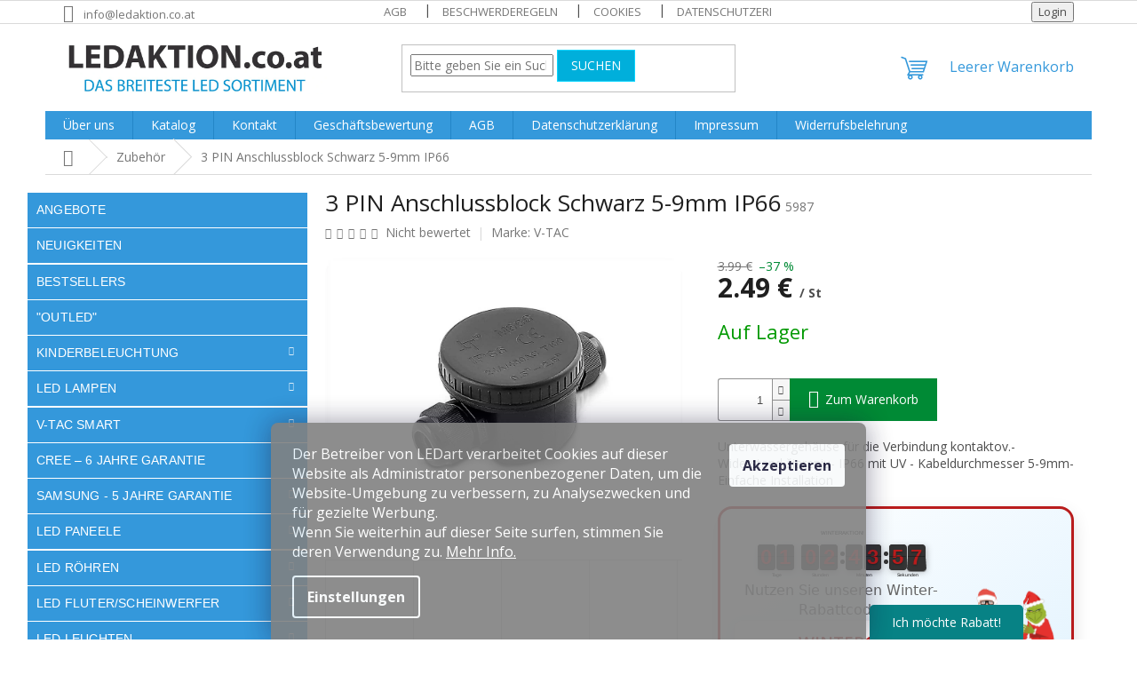

--- FILE ---
content_type: text/html; charset=utf-8
request_url: https://ledaktion.co.at/vodeodolne-puzdro-na-spajanie-kontaktov--ip66--biele/
body_size: 30584
content:
<!doctype html><html lang="de" dir="ltr" class="header-background-light external-fonts-loaded"><head><meta charset="utf-8" /><meta name="viewport" content="width=device-width,initial-scale=1" /><title>3 PIN Anschlussblock Schwarz 5-9mm IP66 - LEDAKTION.co.at</title><link rel="preconnect" href="https://cdn.myshoptet.com" /><link rel="dns-prefetch" href="https://cdn.myshoptet.com" /><link rel="preload" href="https://cdn.myshoptet.com/prj/dist/master/cms/libs/jquery/jquery-1.11.3.min.js" as="script" /><link href="https://cdn.myshoptet.com/prj/dist/master/cms/templates/frontend_templates/shared/css/font-face/open-sans.css" rel="stylesheet"><link href="https://cdn.myshoptet.com/prj/dist/master/shop/dist/font-shoptet-11.css.62c94c7785ff2cea73b2.css" rel="stylesheet"><script>
dataLayer = [];
dataLayer.push({'shoptet' : {
    "pageId": 767,
    "pageType": "productDetail",
    "currency": "EUR",
    "currencyInfo": {
        "decimalSeparator": ".",
        "exchangeRate": 1,
        "priceDecimalPlaces": 2,
        "symbol": "\u20ac",
        "symbolLeft": 0,
        "thousandSeparator": " "
    },
    "language": "de",
    "projectId": 313224,
    "product": {
        "id": 7469,
        "guid": "76aa7d37-baaf-11e9-ac23-ac1f6b0076ec",
        "hasVariants": false,
        "codes": [
            {
                "code": 5987
            }
        ],
        "code": "5987",
        "name": "3 PIN Anschlussblock Schwarz 5-9mm IP66",
        "appendix": "",
        "weight": 0.057000000000000002,
        "manufacturer": "V-TAC",
        "manufacturerGuid": "1EF53331A8E26C22B64EDA0BA3DED3EE",
        "currentCategory": "Zubeh\u00f6r  ",
        "currentCategoryGuid": "b6400c40-bce3-11e9-ac23-ac1f6b0076ec",
        "defaultCategory": "Zubeh\u00f6r  ",
        "defaultCategoryGuid": "b6400c40-bce3-11e9-ac23-ac1f6b0076ec",
        "currency": "EUR",
        "priceWithVat": 2.4900000000000002
    },
    "stocks": [
        {
            "id": "ext",
            "title": "Lager",
            "isDeliveryPoint": 0,
            "visibleOnEshop": 1
        }
    ],
    "cartInfo": {
        "id": null,
        "freeShipping": false,
        "freeShippingFrom": 149,
        "leftToFreeGift": {
            "formattedPrice": "0 \u20ac",
            "priceLeft": 0
        },
        "freeGift": false,
        "leftToFreeShipping": {
            "priceLeft": 149,
            "dependOnRegion": 0,
            "formattedPrice": "149 \u20ac"
        },
        "discountCoupon": [],
        "getNoBillingShippingPrice": {
            "withoutVat": 0,
            "vat": 0,
            "withVat": 0
        },
        "cartItems": [],
        "taxMode": "ORDINARY"
    },
    "cart": [],
    "customer": {
        "priceRatio": 1,
        "priceListId": 1,
        "groupId": null,
        "registered": false,
        "mainAccount": false
    }
}});
dataLayer.push({'cookie_consent' : {
    "marketing": "denied",
    "analytics": "denied"
}});
document.addEventListener('DOMContentLoaded', function() {
    shoptet.consent.onAccept(function(agreements) {
        if (agreements.length == 0) {
            return;
        }
        dataLayer.push({
            'cookie_consent' : {
                'marketing' : (agreements.includes(shoptet.config.cookiesConsentOptPersonalisation)
                    ? 'granted' : 'denied'),
                'analytics': (agreements.includes(shoptet.config.cookiesConsentOptAnalytics)
                    ? 'granted' : 'denied')
            },
            'event': 'cookie_consent'
        });
    });
});
</script>
<meta property="og:type" content="website"><meta property="og:site_name" content="ledaktion.co.at"><meta property="og:url" content="https://ledaktion.co.at/vodeodolne-puzdro-na-spajanie-kontaktov--ip66--biele/"><meta property="og:title" content="3 PIN Anschlussblock Schwarz 5-9mm IP66 - LEDAKTION.co.at"><meta name="author" content="LEDAKTION.co.at"><meta name="web_author" content="Shoptet.sk"><meta name="dcterms.rightsHolder" content="ledaktion.co.at"><meta name="robots" content="index,follow"><meta property="og:image" content="https://cdn.myshoptet.com/usr/ledaktion.co.at/user/shop/big/7469_7469-6-3-pin-anschlussblock-schwarz-5-9mm-ip66.jpg?6744d887"><meta property="og:description" content="3 PIN Anschlussblock Schwarz 5-9mm IP66. Unterwassergehäuse für die Verbindung kontaktov.- Widerstand žiareniu- IP66 mit UV - Kabeldurchmesser 5-9mm- Einfache Installation"><meta name="description" content="3 PIN Anschlussblock Schwarz 5-9mm IP66. Unterwassergehäuse für die Verbindung kontaktov.- Widerstand žiareniu- IP66 mit UV - Kabeldurchmesser 5-9mm- Einfache Installation"><meta property="product:price:amount" content="2.49"><meta property="product:price:currency" content="EUR"><style>:root {--color-primary: #3599db;--color-primary-h: 204;--color-primary-s: 70%;--color-primary-l: 53%;--color-primary-hover: #0f5885;--color-primary-hover-h: 203;--color-primary-hover-s: 80%;--color-primary-hover-l: 29%;--color-secondary: #008a35;--color-secondary-h: 143;--color-secondary-s: 100%;--color-secondary-l: 27%;--color-secondary-hover: #3ac200;--color-secondary-hover-h: 102;--color-secondary-hover-s: 100%;--color-secondary-hover-l: 38%;--color-tertiary: #00afdb;--color-tertiary-h: 192;--color-tertiary-s: 100%;--color-tertiary-l: 43%;--color-tertiary-hover: #05d5ff;--color-tertiary-hover-h: 190;--color-tertiary-hover-s: 100%;--color-tertiary-hover-l: 51%;--color-header-background: #ffffff;--template-font: "Open Sans";--template-headings-font: "Open Sans";--header-background-url: url("[data-uri]");--cookies-notice-background: #1A1937;--cookies-notice-color: #F8FAFB;--cookies-notice-button-hover: #f5f5f5;--cookies-notice-link-hover: #27263f;--templates-update-management-preview-mode-content: "Die Vorschau der Vorlagenaktualisierungen ist für Ihren Browser aktiv."}</style>
    
    <link href="https://cdn.myshoptet.com/prj/dist/master/shop/dist/main-11.less.5a24dcbbdabfd189c152.css" rel="stylesheet" />
                <link href="https://cdn.myshoptet.com/prj/dist/master/shop/dist/mobile-header-v1-11.less.1ee105d41b5f713c21aa.css" rel="stylesheet" />
    
    <script>var shoptet = shoptet || {};</script>
    <script src="https://cdn.myshoptet.com/prj/dist/master/shop/dist/main-3g-header.js.05f199e7fd2450312de2.js"></script>
<!-- User include --><!-- service 1603(1193) html code header -->
<style>
.mobile .p-thumbnail:not(.highlighted):hover::before {
    opacity: 0 !important;
}
</style>
<!-- project html code header -->
<style>
.siteCookies__form, .siteCookies--bottom.siteCookies--scrolled {
background-color: grey;
opacity: .9;
}
.siteCookies__text, .siteCookies__text a {
color: white;
}
</style>

<meta name="facebook-domain-verification" content="b0a9s5p1lbb0fnnmjcnnxxqpsmpw98" />

<script>
        (function (w,d,s,o,f,js,fjs) {
            w['ecm-widget']=o;w[o] = w[o] || function () { (w[o].q = w[o].q || []).push(arguments) };
            js = d.createElement(s), fjs = d.getElementsByTagName(s)[0];
            js.id = '3-b6fcc542fb021c84fdaff536dd0a74a1'; js.dataset.a = 'ledaktioncoat'; js.src = f; js.async = 1; fjs.parentNode.insertBefore(js, fjs);
        }(window, document, 'script', 'ecmwidget', 'https://d70shl7vidtft.cloudfront.net/widget.js'));
    </script>

<script>
        (function (w,d,s,o,f,js,fjs) {
            w['ecm-widget']=o;w[o] = w[o] || function () { (w[o].q = w[o].q || []).push(arguments) };
            js = d.createElement(s), fjs = d.getElementsByTagName(s)[0];
            js.id = '2-2bb287d15897fe2f9d89c882af9a3a8b'; js.dataset.a = 'ledaktioncoat'; js.src = f; js.async = 1; fjs.parentNode.insertBefore(js, fjs);
        }(window, document, 'script', 'ecmwidget', 'https://d70shl7vidtft.cloudfront.net/widget.js'));
    </script>

<!-- Google Tag Manager -->
<script>(function(w,d,s,l,i){w[l]=w[l]||[];w[l].push({'gtm.start':
new Date().getTime(),event:'gtm.js'});var f=d.getElementsByTagName(s)[0],
j=d.createElement(s),dl=l!='dataLayer'?'&l='+l:'';j.async=true;j.src=
'https://www.googletagmanager.com/gtm.js?id='+i+dl;f.parentNode.insertBefore(j,f);
})(window,document,'script','dataLayer','GTM-5SV4C9T');</script>
<!-- End Google Tag Manager -->

<link type="text/css" rel="stylesheet" media="screen" href="/user/documents/upload/DMupravy/ledakcija.hr.css" />

<style>
#product-variants .variant-additional-price, #product-variants .variant-price {
    display: none;
}
#short-description {
    padding-bottom: 0;
}
#product-detail {
    margin-bottom: 10px;
}
#product-variants {
    margin-bottom: 10px;
}
#product-variants .f-border-in {
    padding-left: 5px;
    padding-right: 10px;
}
#product-variants .variant-code {
    padding-left: 0px;
    padding-right: 6px;
    display: block; /* Ensures variant code is on a new line */
    margin-bottom: -10px; /* Reduces vertical space */
}
#product-variants .variant {
    display: block; /* Ensures product variant name is on a new line */
    margin-bottom: -10px; /* Reduces vertical space */
}
#product-variants .variant-availability {
    display: block; /* Ensures variant availability is on a new line */
    margin-bottom: -10px; /* Reduces vertical space */
}
.variant-image {
    display: none;
}
/* Fix for the "Add to Cart" buttons */
#product-variants button {
    max-width: 100%; /* Ensures button doesn't exceed container width */
    box-sizing: border-box; /* Includes padding and borders in width */
    padding: 8px 12px; /* Compact padding to reduce button size */
    width: auto; /* Allows button to adjust to content */
    white-space: normal; /* Allows text to wrap if needed */
    font-size: 14px; /* Slightly smaller font to help fit */
}
</style>


<style>
.siteCookies__form, .siteCookies--bottom.siteCookies--scrolled {
background-color: grey;
opacity: .9;
}
.siteCookies__text, .siteCookies__text a {
color: white;
}
</style>


        
<!-- /User include --><link rel="shortcut icon" href="/favicon.ico" type="image/x-icon" /><link rel="canonical" href="https://ledaktion.co.at/vodeodolne-puzdro-na-spajanie-kontaktov--ip66--biele/" />    <!-- Global site tag (gtag.js) - Google Analytics -->
    <script async src="https://www.googletagmanager.com/gtag/js?id=G-5R7ZLB4RPH"></script>
    <script>
        
        window.dataLayer = window.dataLayer || [];
        function gtag(){dataLayer.push(arguments);}
        

                    console.debug('default consent data');

            gtag('consent', 'default', {"ad_storage":"denied","analytics_storage":"denied","ad_user_data":"denied","ad_personalization":"denied","wait_for_update":500});
            dataLayer.push({
                'event': 'default_consent'
            });
        
        gtag('js', new Date());

                gtag('config', 'UA-71190712-4', { 'groups': "UA" });
        
                gtag('config', 'G-5R7ZLB4RPH', {"groups":"GA4","send_page_view":false,"content_group":"productDetail","currency":"EUR","page_language":"de"});
        
        
        
        
        
        
                    gtag('event', 'page_view', {"send_to":"GA4","page_language":"de","content_group":"productDetail","currency":"EUR"});
        
                gtag('set', 'currency', 'EUR');

        gtag('event', 'view_item', {
            "send_to": "UA",
            "items": [
                {
                    "id": "5987",
                    "name": "3 PIN Anschlussblock Schwarz 5-9mm IP66",
                    "category": "Zubeh\u00f6r  ",
                                        "brand": "V-TAC",
                                                            "price": 2.08
                }
            ]
        });
        
        
        
        
        
                    gtag('event', 'view_item', {"send_to":"GA4","page_language":"de","content_group":"productDetail","value":2.0800000000000001,"currency":"EUR","items":[{"item_id":"5987","item_name":"3 PIN Anschlussblock Schwarz 5-9mm IP66","item_brand":"V-TAC","item_category":"Zubeh\u00f6r  ","price":2.0800000000000001,"quantity":1,"index":0}]});
        
        
        
        
        
        
        
        document.addEventListener('DOMContentLoaded', function() {
            if (typeof shoptet.tracking !== 'undefined') {
                for (var id in shoptet.tracking.bannersList) {
                    gtag('event', 'view_promotion', {
                        "send_to": "UA",
                        "promotions": [
                            {
                                "id": shoptet.tracking.bannersList[id].id,
                                "name": shoptet.tracking.bannersList[id].name,
                                "position": shoptet.tracking.bannersList[id].position
                            }
                        ]
                    });
                }
            }

            shoptet.consent.onAccept(function(agreements) {
                if (agreements.length !== 0) {
                    console.debug('gtag consent accept');
                    var gtagConsentPayload =  {
                        'ad_storage': agreements.includes(shoptet.config.cookiesConsentOptPersonalisation)
                            ? 'granted' : 'denied',
                        'analytics_storage': agreements.includes(shoptet.config.cookiesConsentOptAnalytics)
                            ? 'granted' : 'denied',
                                                                                                'ad_user_data': agreements.includes(shoptet.config.cookiesConsentOptPersonalisation)
                            ? 'granted' : 'denied',
                        'ad_personalization': agreements.includes(shoptet.config.cookiesConsentOptPersonalisation)
                            ? 'granted' : 'denied',
                        };
                    console.debug('update consent data', gtagConsentPayload);
                    gtag('consent', 'update', gtagConsentPayload);
                    dataLayer.push(
                        { 'event': 'update_consent' }
                    );
                }
            });
        });
    </script>
</head><body class="desktop id-767 in-zubehor-4 template-11 type-product type-detail multiple-columns-body columns-mobile-2 columns-3 ums_forms_redesign--off ums_a11y_category_page--on ums_discussion_rating_forms--off ums_flags_display_unification--on ums_a11y_login--on mobile-header-version-1"><noscript>
    <style>
        #header {
            padding-top: 0;
            position: relative !important;
            top: 0;
        }
        .header-navigation {
            position: relative !important;
        }
        .overall-wrapper {
            margin: 0 !important;
        }
        body:not(.ready) {
            visibility: visible !important;
        }
    </style>
    <div class="no-javascript">
        <div class="no-javascript__title">Sie müssen eine Einstellung in Ihrem Webbrowser ändern</div>
        <div class="no-javascript__text">Siehe hierzu: <a href="https://www.google.com/support/bin/answer.py?answer=23852">Wie Sie JavaScript in Ihrem Browser aktivieren</a>.</div>
        <div class="no-javascript__text">Wenn Sie Ad-Blocking-Software verwenden, müssen Sie möglicherweise JavaScript auf dieser Seite zulassen.</div>
        <div class="no-javascript__text">Danke.</div>
    </div>
</noscript>

        <div id="fb-root"></div>
        <script>
            window.fbAsyncInit = function() {
                FB.init({
//                    appId            : 'your-app-id',
                    autoLogAppEvents : true,
                    xfbml            : true,
                    version          : 'v19.0'
                });
            };
        </script>
        <script async defer crossorigin="anonymous" src="https://connect.facebook.net/de_DE/sdk.js"></script>    <div class="siteCookies siteCookies--bottom siteCookies--dark js-siteCookies" role="dialog" data-testid="cookiesPopup" data-nosnippet>
        <div class="siteCookies__form">
            <div class="siteCookies__content">
                <div class="siteCookies__text">
                    Der Betreiber von LEDart verarbeitet Cookies auf dieser Website als Administrator personenbezogener Daten, um die Website-Umgebung zu verbessern, zu Analysezwecken und für gezielte Werbung.<br />Wenn Sie weiterhin auf dieser Seite surfen, stimmen Sie deren Verwendung zu. <a href="/cookies/" target="_blank" rel="noopener noreferrer"><span style="color: #ffffff;">Mehr Info.</span></a>
                </div>
                <p class="siteCookies__links">
                    <button class="siteCookies__link js-cookies-settings" aria-label="Cookies-Einstellungen" data-testid="cookiesSettings">Einstellungen</button>
                </p>
            </div>
            <div class="siteCookies__buttonWrap">
                                <button class="siteCookies__button js-cookiesConsentSubmit" value="all" aria-label="Cookies akzeptieren" data-testid="buttonCookiesAccept">Akzeptieren</button>
            </div>
        </div>
        <script>
            document.addEventListener("DOMContentLoaded", () => {
                const siteCookies = document.querySelector('.js-siteCookies');
                document.addEventListener("scroll", shoptet.common.throttle(() => {
                    const st = document.documentElement.scrollTop;
                    if (st > 1) {
                        siteCookies.classList.add('siteCookies--scrolled');
                    } else {
                        siteCookies.classList.remove('siteCookies--scrolled');
                    }
                }, 100));
            });
        </script>
    </div>
<a href="#content" class="skip-link sr-only">Zum Inhalt springen</a><div class="overall-wrapper"><div class="user-action"><div class="container">
    <div class="user-action-in">
                    <div id="login" class="user-action-login popup-widget login-widget" role="dialog" aria-labelledby="loginHeading">
        <div class="popup-widget-inner">
                            <h2 id="loginHeading">Mein Benutzerkonto anmelden</h2><div id="customerLogin"><form action="/action/Customer/Login/" method="post" id="formLoginIncluded" class="csrf-enabled formLogin" data-testid="formLogin"><input type="hidden" name="referer" value="" /><div class="form-group"><div class="input-wrapper email js-validated-element-wrapper no-label"><input type="email" name="email" class="form-control" autofocus placeholder="E-Mail Adresse (z. B. Max.Mustermann@mail.de)" data-testid="inputEmail" autocomplete="email" required /></div></div><div class="form-group"><div class="input-wrapper password js-validated-element-wrapper no-label"><input type="password" name="password" class="form-control" placeholder="Passwort" data-testid="inputPassword" autocomplete="current-password" required /><span class="no-display">Sie können nicht dieses Feld ausfüllen</span><input type="text" name="surname" value="" class="no-display" /></div></div><div class="form-group"><div class="login-wrapper"><button type="submit" class="btn btn-secondary btn-text btn-login" data-testid="buttonSubmit">Anmelden</button><div class="password-helper"><a href="/registration/" data-testid="signup" rel="nofollow">Neues Konto registrieren</a><a href="/kundencenter/vergessene-kennwort/" rel="nofollow">Passwort vergessen</a></div></div></div><div class="social-login-buttons"><div class="social-login-buttons-divider"><span>oder</span></div><div class="form-group"><a href="/action/Social/login/?provider=Google" class="login-btn google" rel="nofollow"><span class="login-google-icon"></span><strong>Anmeldung über Google</strong></a></div></div></form>
</div>                    </div>
    </div>

                            <div id="cart-widget" class="user-action-cart popup-widget cart-widget loader-wrapper" data-testid="popupCartWidget" role="dialog" aria-hidden="true">
    <div class="popup-widget-inner cart-widget-inner place-cart-here">
        <div class="loader-overlay">
            <div class="loader"></div>
        </div>
    </div>

    <div class="cart-widget-button">
        <a href="/warenkorb/" class="btn btn-conversion" id="continue-order-button" rel="nofollow" data-testid="buttonNextStep">Weiter zum Warenkorb</a>
    </div>
</div>
            </div>
</div>
</div><div class="top-navigation-bar" data-testid="topNavigationBar">

    <div class="container">

        <div class="top-navigation-contacts">
            <strong>Kundenunterstützung:</strong><a href="mailto:info@ledaktion.co.at" class="project-email" data-testid="contactboxEmail"><span>info@ledaktion.co.at</span></a>        </div>

                            <div class="top-navigation-menu">
                <div class="top-navigation-menu-trigger"></div>
                <ul class="top-navigation-bar-menu">
                                            <li class="top-navigation-menu-item-39">
                            <a href="/allgemeine-geschaftsbedingungen/">AGB</a>
                        </li>
                                            <li class="top-navigation-menu-item-1686">
                            <a href="/beschwerderegeln/">Beschwerderegeln</a>
                        </li>
                                            <li class="top-navigation-menu-item-1682">
                            <a href="/cookies/">Cookies</a>
                        </li>
                                            <li class="top-navigation-menu-item-691">
                            <a href="/datenschutzerklarung/">Datenschutzerklärung</a>
                        </li>
                                    </ul>
                <ul class="top-navigation-bar-menu-helper"></ul>
            </div>
        
        <div class="top-navigation-tools">
            <div class="responsive-tools">
                <a href="#" class="toggle-window" data-target="search" aria-label="Suchen" data-testid="linkSearchIcon"></a>
                                                            <a href="#" class="toggle-window" data-target="login"></a>
                                                    <a href="#" class="toggle-window" data-target="navigation" aria-label="Menu" data-testid="hamburgerMenu"></a>
            </div>
                        <button class="top-nav-button top-nav-button-login toggle-window" type="button" data-target="login" aria-haspopup="dialog" aria-controls="login" aria-expanded="false" data-testid="signin"><span>Login</span></button>        </div>

    </div>

</div>
<header id="header"><div class="container navigation-wrapper">
    <div class="header-top">
        <div class="site-name-wrapper">
            <div class="site-name"><a href="/" data-testid="linkWebsiteLogo"><img src="https://cdn.myshoptet.com/usr/ledaktion.co.at/user/logos/atnew.jpg" alt="LEDAKTION.co.at" fetchpriority="low" /></a></div>        </div>
        <div class="search" itemscope itemtype="https://schema.org/WebSite">
            <meta itemprop="headline" content="Zubehör  "/><meta itemprop="url" content="https://ledaktion.co.at"/><meta itemprop="text" content="3 PIN Anschlussblock Schwarz 5-9mm IP66. Unterwassergehäuse für die Verbindung kontaktov.- Widerstand žiareniu- IP66 mit UV - Kabeldurchmesser 5-9mm- Einfache Installation"/>            <form action="/action/ProductSearch/prepareString/" method="post"
    id="formSearchForm" class="search-form compact-form js-search-main"
    itemprop="potentialAction" itemscope itemtype="https://schema.org/SearchAction" data-testid="searchForm">
    <fieldset>
        <meta itemprop="target"
            content="https://ledaktion.co.at/suche/?string={string}"/>
        <input type="hidden" name="language" value="de"/>
        
            
<input
    type="search"
    name="string"
        class="query-input form-control search-input js-search-input"
    placeholder="Bitte geben Sie ein Suchwort ein"
    autocomplete="off"
    required
    itemprop="query-input"
    aria-label="Suche"
    data-testid="searchInput"
>
            <button type="submit" class="btn btn-default" data-testid="searchBtn">Suchen</button>
        
    </fieldset>
</form>
        </div>
        <div class="navigation-buttons">
                
    <a href="/warenkorb/" class="btn btn-icon toggle-window cart-count" data-target="cart" data-hover="true" data-redirect="true" data-testid="headerCart" rel="nofollow" aria-haspopup="dialog" aria-expanded="false" aria-controls="cart-widget">
        
                <span class="sr-only">Zum Warenkorb</span>
        
            <span class="cart-price visible-lg-inline-block" data-testid="headerCartPrice">
                                    Leerer Warenkorb                            </span>
        
    
            </a>
        </div>
    </div>
    <nav id="navigation" aria-label="Hauptmenü" data-collapsible="true"><div class="navigation-in menu"><ul class="menu-level-1" role="menubar" data-testid="headerMenuItems"><li class="menu-item-1730" role="none"><a href="/uber-uns-2/" data-testid="headerMenuItem" role="menuitem" aria-expanded="false"><b>Über uns</b></a></li>
<li class="menu-item-1724" role="none"><a href="/katalog/" data-testid="headerMenuItem" role="menuitem" aria-expanded="false"><b>Katalog</b></a></li>
<li class="menu-item-29" role="none"><a href="/kontakt/" data-testid="headerMenuItem" role="menuitem" aria-expanded="false"><b>Kontakt</b></a></li>
<li class="menu-item--51" role="none"><a href="/geschaftsbewertung/" data-testid="headerMenuItem" role="menuitem" aria-expanded="false"><b>Geschäftsbewertung</b></a></li>
<li class="menu-item-39" role="none"><a href="/allgemeine-geschaftsbedingungen/" data-testid="headerMenuItem" role="menuitem" aria-expanded="false"><b>AGB</b></a></li>
<li class="menu-item-691" role="none"><a href="/datenschutzerklarung/" data-testid="headerMenuItem" role="menuitem" aria-expanded="false"><b>Datenschutzerklärung</b></a></li>
<li class="menu-item-1831" role="none"><a href="/impressum/" data-testid="headerMenuItem" role="menuitem" aria-expanded="false"><b>Impressum</b></a></li>
<li class="menu-item-1837" role="none"><a href="/widerrufsbelehrung/" data-testid="headerMenuItem" role="menuitem" aria-expanded="false"><b>Widerrufsbelehrung</b></a></li>
<li class="appended-category menu-item-794" role="none"><a href="/angebote/"><b>Angebote</b></a></li><li class="appended-category menu-item-1923" role="none"><a href="/neuigkeiten/"><b>Neuigkeiten</b></a></li><li class="appended-category menu-item-1917" role="none"><a href="/bestsellers/"><b>Bestsellers</b></a></li><li class="appended-category menu-item-1962" role="none"><a href="/-outled/"><b>&quot;OUTLED&quot;</b></a></li><li class="appended-category menu-item-1804 ext" role="none"><a href="/kinderbeleuchtung-2/"><b>Kinderbeleuchtung</b><span class="submenu-arrow" role="menuitem"></span></a><ul class="menu-level-2 menu-level-2-appended" role="menu"><li class="menu-item-1810" role="none"><a href="/zubehor-8/" data-testid="headerMenuItem" role="menuitem"><span>Zubehör</span></a></li><li class="menu-item-1813" role="none"><a href="/hangelampen-2/" data-testid="headerMenuItem" role="menuitem"><span>Hängelampen</span></a></li><li class="menu-item-1816" role="none"><a href="/led-tischlampen-2/" data-testid="headerMenuItem" role="menuitem"><span>Tischlampen</span></a></li><li class="menu-item-1819" role="none"><a href="/led-wandleuchten-3/" data-testid="headerMenuItem" role="menuitem"><span>DECKENLAMPE</span></a></li><li class="menu-item-1825" role="none"><a href="/wandleuchten/" data-testid="headerMenuItem" role="menuitem"><span>Wandleuchten</span></a></li><li class="menu-item-1846" role="none"><a href="/weihnachtsbeleuchtung/" data-testid="headerMenuItem" role="menuitem"><span>Dekorative Beleuchtung</span></a></li></ul></li><li class="appended-category menu-item-704 ext" role="none"><a href="/led-lampen/"><b>LED Lampen</b><span class="submenu-arrow" role="menuitem"></span></a><ul class="menu-level-2 menu-level-2-appended" role="menu"><li class="menu-item-707" role="none"><a href="/e27/" data-testid="headerMenuItem" role="menuitem"><span>E27</span></a></li><li class="menu-item-731" role="none"><a href="/retro-led/" data-testid="headerMenuItem" role="menuitem"><span>RETRO LED</span></a></li><li class="menu-item-740" role="none"><a href="/dimmbar/" data-testid="headerMenuItem" role="menuitem"><span>Dimmbar</span></a></li><li class="menu-item-752" role="none"><a href="/e14/" data-testid="headerMenuItem" role="menuitem"><span>E14</span></a></li><li class="menu-item-788" role="none"><a href="/gu10/" data-testid="headerMenuItem" role="menuitem"><span>GU10</span></a></li><li class="menu-item-818" role="none"><a href="/g9--230v/" data-testid="headerMenuItem" role="menuitem"><span>G9 (230V)</span></a></li><li class="menu-item-938" role="none"><a href="/ar111/" data-testid="headerMenuItem" role="menuitem"><span>AR111</span></a></li><li class="menu-item-944" role="none"><a href="/gx53/" data-testid="headerMenuItem" role="menuitem"><span>GX53</span></a></li><li class="menu-item-956" role="none"><a href="/r7s/" data-testid="headerMenuItem" role="menuitem"><span>R7S</span></a></li><li class="menu-item-1022" role="none"><a href="/gu5-3-mr16-mr11--12v/" data-testid="headerMenuItem" role="menuitem"><span>GU5.3 / MR16 / MR11 (12V)</span></a></li><li class="menu-item-1025" role="none"><a href="/g4--12v/" data-testid="headerMenuItem" role="menuitem"><span>G4 (12V)</span></a></li><li class="menu-item-1046" role="none"><a href="/e40/" data-testid="headerMenuItem" role="menuitem"><span>E40</span></a></li><li class="menu-item-1064" role="none"><a href="/vorteilspaket/" data-testid="headerMenuItem" role="menuitem"><span>Vorteilspaket</span></a></li><li class="menu-item-1103" role="none"><a href="/samsung-led-lampen-2/" data-testid="headerMenuItem" role="menuitem"><span>SAMSUNG LED-Lampen</span></a></li><li class="menu-item-1163" role="none"><a href="/farbig/" data-testid="headerMenuItem" role="menuitem"><span>Farbig</span></a></li><li class="menu-item-1607" role="none"><a href="/cri/" data-testid="headerMenuItem" role="menuitem"><span>CRI</span></a></li><li class="menu-item-1713" role="none"><a href="/cri-95/" data-testid="headerMenuItem" role="menuitem"><span>CRI&gt;95</span></a></li></ul></li><li class="appended-category menu-item-1298 ext" role="none"><a href="/v-tac-smart/"><b>V-TAC smart</b><span class="submenu-arrow" role="menuitem"></span></a><ul class="menu-level-2 menu-level-2-appended" role="menu"><li class="menu-item-1301" role="none"><a href="/smart-steckdose/" data-testid="headerMenuItem" role="menuitem"><span>Smart Steckdose</span></a></li><li class="menu-item-1304" role="none"><a href="/smart-schalter/" data-testid="headerMenuItem" role="menuitem"><span>Smart Schalter</span></a></li><li class="menu-item-1307" role="none"><a href="/smart-dimmer/" data-testid="headerMenuItem" role="menuitem"><span>Smart Dimmer</span></a></li><li class="menu-item-1634" role="none"><a href="/kameras/" data-testid="headerMenuItem" role="menuitem"><span>Kameras</span></a></li><li class="menu-item-1637" role="none"><a href="/usb-kabels/" data-testid="headerMenuItem" role="menuitem"><span>USB Kabels</span></a></li><li class="menu-item-1640" role="none"><a href="/powerbank/" data-testid="headerMenuItem" role="menuitem"><span>Powerbank</span></a></li><li class="menu-item-1643" role="none"><a href="/lautsprechers/" data-testid="headerMenuItem" role="menuitem"><span>Lautsprecher</span></a></li><li class="menu-item-1649" role="none"><a href="/ventilatoren/" data-testid="headerMenuItem" role="menuitem"><span>Ventilatoren</span></a></li><li class="menu-item-1655" role="none"><a href="/kopfhorer/" data-testid="headerMenuItem" role="menuitem"><span>Kopfhörer</span></a></li><li class="menu-item-1664" role="none"><a href="/scheinwerfer/" data-testid="headerMenuItem" role="menuitem"><span>Scheinwerfer</span></a></li><li class="menu-item-1667" role="none"><a href="/ladegerate/" data-testid="headerMenuItem" role="menuitem"><span>Ladegeräte</span></a></li><li class="menu-item-1673" role="none"><a href="/led-panels/" data-testid="headerMenuItem" role="menuitem"><span>LED-Panels</span></a></li><li class="menu-item-1676" role="none"><a href="/roboterstaubsauger/" data-testid="headerMenuItem" role="menuitem"><span>Roboterstaubsauger</span></a></li></ul></li><li class="appended-category menu-item-1965" role="none"><a href="/cree---6-jahre-garantie/"><b>CREE – 6 Jahre Garantie</b></a></li><li class="appended-category menu-item-1175 ext" role="none"><a href="/samsung-5-jahre-garantie/"><b>Samsung - 5 Jahre Garantie</b><span class="submenu-arrow" role="menuitem"></span></a><ul class="menu-level-2 menu-level-2-appended" role="menu"><li class="menu-item-1178" role="none"><a href="/samsung-led-lampen/" data-testid="headerMenuItem" role="menuitem"><span>SAMSUNG LED-Lampen</span></a></li><li class="menu-item-1181" role="none"><a href="/samsung--profi-lichter/" data-testid="headerMenuItem" role="menuitem"><span>SAMSUNG  Profi Lichter</span></a></li><li class="menu-item-1187" role="none"><a href="/samsung-led-scheinwerfer/" data-testid="headerMenuItem" role="menuitem"><span>SAMSUNG LED Scheinwerfer</span></a></li><li class="menu-item-1193" role="none"><a href="/samsung-led-rohren/" data-testid="headerMenuItem" role="menuitem"><span>SAMSUNG LED-Röhren</span></a></li><li class="menu-item-1208" role="none"><a href="/samsung-led-panels/" data-testid="headerMenuItem" role="menuitem"><span>SAMSUNG LED Panels</span></a></li><li class="menu-item-1256" role="none"><a href="/samsung-schienenstrahler/" data-testid="headerMenuItem" role="menuitem"><span>SAMSUNG Schienenstrahler</span></a></li><li class="menu-item-1262" role="none"><a href="/samsung-led-leuchten/" data-testid="headerMenuItem" role="menuitem"><span>SAMSUNG LED Leuchten</span></a></li><li class="menu-item-1268" role="none"><a href="/led-streifen/" data-testid="headerMenuItem" role="menuitem"><span>SAMSUNG LED-Streifen</span></a></li><li class="menu-item-1613" role="none"><a href="/samsung-led-stra--enbeleuchtung/" data-testid="headerMenuItem" role="menuitem"><span>SAMSUNG LED Straßenbeleuchtung</span></a></li><li class="menu-item-1277" role="none"><a href="/led-lineare-lichtleiste/" data-testid="headerMenuItem" role="menuitem"><span>LED Lineare Lichtleiste</span></a></li></ul></li><li class="appended-category menu-item-698 ext" role="none"><a href="/led-panels-2/"><b>LED PANEELE</b><span class="submenu-arrow" role="menuitem"></span></a><ul class="menu-level-2 menu-level-2-appended" role="menu"><li class="menu-item-701" role="none"><a href="/120x30cm/" data-testid="headerMenuItem" role="menuitem"><span>120x30cm</span></a></li><li class="menu-item-803" role="none"><a href="/60x60cm/" data-testid="headerMenuItem" role="menuitem"><span>60x60cm</span></a></li><li class="menu-item-806" role="none"><a href="/zubehor/" data-testid="headerMenuItem" role="menuitem"><span>Zubehör</span></a></li><li class="menu-item-821" role="none"><a href="/oberflachen-led-panels-rund/" data-testid="headerMenuItem" role="menuitem"><span>Oberflächen LED Panels Rund</span></a></li><li class="menu-item-830" role="none"><a href="/einbauleuchte-rund/" data-testid="headerMenuItem" role="menuitem"><span>Einbauleuchte - Rund</span></a></li><li class="menu-item-839" role="none"><a href="/einbauleuchte-quadratisch/" data-testid="headerMenuItem" role="menuitem"><span>Einbauleuchte - Quadratisch</span></a></li><li class="menu-item-914" role="none"><a href="/oberflachen-led-panels-quadratisch/" data-testid="headerMenuItem" role="menuitem"><span>Oberflächen LED Panels Quadratisch</span></a></li><li class="menu-item-1058" role="none"><a href="/hangende-led-panels/" data-testid="headerMenuItem" role="menuitem"><span>Hängende LED-Panels</span></a></li><li class="menu-item-1214" role="none"><a href="/vorteilspaket-2/" data-testid="headerMenuItem" role="menuitem"><span>Vorteilspaket</span></a></li><li class="menu-item-1271" role="none"><a href="/lineare-lichtleiste/" data-testid="headerMenuItem" role="menuitem"><span>Lineare Lichtleiste</span></a></li><li class="menu-item-1274" role="none"><a href="/samsung-led-panels-2/" data-testid="headerMenuItem" role="menuitem"><span>SAMSUNG LED-Panels</span></a></li><li class="menu-item-1760" role="none"><a href="/cri-2/" data-testid="headerMenuItem" role="menuitem"><span>CRI</span></a></li><li class="menu-item-1757" role="none"><a href="/cri-95-2/" data-testid="headerMenuItem" role="menuitem"><span>CRI&gt;95</span></a></li></ul></li><li class="appended-category menu-item-773 ext" role="none"><a href="/led-rohren/"><b>LED Röhren</b><span class="submenu-arrow" role="menuitem"></span></a><ul class="menu-level-2 menu-level-2-appended" role="menu"><li class="menu-item-776" role="none"><a href="/t8-led-rohren/" data-testid="headerMenuItem" role="menuitem"><span>T8 LED Röhren</span></a></li><li class="menu-item-779" role="none"><a href="/t8-lebensmittel-led-rohren/" data-testid="headerMenuItem" role="menuitem"><span>T8 Lebensmittel LED Röhren</span></a></li><li class="menu-item-782" role="none"><a href="/led-grill-armatur/" data-testid="headerMenuItem" role="menuitem"><span>LED Grill Armatur</span></a></li><li class="menu-item-785" role="none"><a href="/t5-led-rohren/" data-testid="headerMenuItem" role="menuitem"><span>T5 LED Röhren</span></a></li><li class="menu-item-1049" role="none"><a href="/led-rohren-halter/" data-testid="headerMenuItem" role="menuitem"><span>LED Röhren Halter</span></a></li><li class="menu-item-1127" role="none"><a href="/vorteilspaket-3/" data-testid="headerMenuItem" role="menuitem"><span>Vorteilspaket</span></a></li><li class="menu-item-1211" role="none"><a href="/samsung-led-rohren-2/" data-testid="headerMenuItem" role="menuitem"><span>SAMSUNG LED Röhren  </span></a></li><li class="menu-item-1707" role="none"><a href="/super-bright-2/" data-testid="headerMenuItem" role="menuitem"><span>SUPER BRIGHT</span></a></li></ul></li><li class="appended-category menu-item-716 ext" role="none"><a href="/led-fluter-scheinwerfer/"><b>LED Fluter/Scheinwerfer</b><span class="submenu-arrow" role="menuitem"></span></a><ul class="menu-level-2 menu-level-2-appended" role="menu"><li class="menu-item-719" role="none"><a href="/led-fluter-scheinwerfer-10-100w/" data-testid="headerMenuItem" role="menuitem"><span>LED Fluter/Scheinwerfer 10 - 100W</span></a></li><li class="menu-item-755" role="none"><a href="/led-fluter-scheinwerfer-150-1000w/" data-testid="headerMenuItem" role="menuitem"><span>LED Fluter/Scheinwerfer 150 - 1000W</span></a></li><li class="menu-item-758" role="none"><a href="/led-sensor-fluter-scheinwerfer/" data-testid="headerMenuItem" role="menuitem"><span>LED Sensor Fluter/Scheinwerfer</span></a></li><li class="menu-item-761" role="none"><a href="/besondere-2/" data-testid="headerMenuItem" role="menuitem"><span>Besondere</span></a></li><li class="menu-item-764" role="none"><a href="/prislusenstvo/" data-testid="headerMenuItem" role="menuitem"><span>Zubehör</span></a></li><li class="menu-item-1121" role="none"><a href="/rgb-farbig/" data-testid="headerMenuItem" role="menuitem"><span>RGB / Farbig</span></a></li><li class="menu-item-1148" role="none"><a href="/vorteilspaket-4/" data-testid="headerMenuItem" role="menuitem"><span>Vorteilspaket</span></a></li><li class="menu-item-1265" role="none"><a href="/samsung-led-fluter-scheinwerfer/" data-testid="headerMenuItem" role="menuitem"><span>Samsung LED Fluter/Scheinwerfer</span></a></li><li class="menu-item-1403" role="none"><a href="/superpro-led-fluter-scheinwerfer/" data-testid="headerMenuItem" role="menuitem"><span>SuperPro LED Fluter/Scheinwerfer</span></a></li><li class="menu-item-1658" role="none"><a href="/solar-led-fluter-scheinwerfer/" data-testid="headerMenuItem" role="menuitem"><span>Solar - LED Fluter/Scheinwerfer</span></a></li></ul></li><li class="appended-category menu-item-722 ext" role="none"><a href="/led-leuchten/"><b>LED Leuchten</b><span class="submenu-arrow" role="menuitem"></span></a><ul class="menu-level-2 menu-level-2-appended" role="menu"><li class="menu-item-725" role="none"><a href="/industriell-led-leuchten/" data-testid="headerMenuItem" role="menuitem"><span>Industriell LED Leuchten</span></a></li><li class="menu-item-968" role="none"><a href="/innenbeleuchtung/" data-testid="headerMenuItem" role="menuitem"><span>Innenbeleuchtung</span></a></li><li class="menu-item-1010" role="none"><a href="/au--enleuchten/" data-testid="headerMenuItem" role="menuitem"><span>Außenleuchten</span></a></li><li class="menu-item-1112" role="none"><a href="/ip65-led-profibeleuchtung/" data-testid="headerMenuItem" role="menuitem"><span>IP65 LED Profibeleuchtung</span></a></li><li class="menu-item-1115" role="none"><a href="/sensor-beleuchtung/" data-testid="headerMenuItem" role="menuitem"><span>Sensor Beleuchtung</span></a></li><li class="menu-item-1124" role="none"><a href="/notfallbeleuchtung/" data-testid="headerMenuItem" role="menuitem"><span>Notfallbeleuchtung</span></a></li><li class="menu-item-1202" role="none"><a href="/poolbeleuchtung/" data-testid="headerMenuItem" role="menuitem"><span>Poolbeleuchtung</span></a></li><li class="menu-item-1795" role="none"><a href="/pendelleuchte/" data-testid="headerMenuItem" role="menuitem"><span>Pendelleuchte</span></a></li></ul></li><li class="appended-category menu-item-1052 ext" role="none"><a href="/led-arbeitsscheinwerfer/"><b>LED Arbeitsscheinwerfer</b><span class="submenu-arrow" role="menuitem"></span></a><ul class="menu-level-2 menu-level-2-appended" role="menu"><li class="menu-item-1055" role="none"><a href="/led-arbeitsleuchten/" data-testid="headerMenuItem" role="menuitem"><span>LED Arbeitsleuchten</span></a></li><li class="menu-item-1079" role="none"><a href="/led-warnlampen/" data-testid="headerMenuItem" role="menuitem"><span>LED Warnlampen</span></a></li><li class="menu-item-1082" role="none"><a href="/truck-light/" data-testid="headerMenuItem" role="menuitem"><span>Truck Light</span></a></li><li class="menu-item-1154" role="none"><a href="/tir-zubehor/" data-testid="headerMenuItem" role="menuitem"><span>TIR Zubehör</span></a></li><li class="menu-item-1774" role="none"><a href="/zubehor-6/" data-testid="headerMenuItem" role="menuitem"><span>ZUBEHÖR</span></a></li></ul></li><li class="appended-category menu-item-824 ext" role="none"><a href="/led-stra--enbeleuchtung/"><b>LED Straßenbeleuchtung</b><span class="submenu-arrow" role="menuitem"></span></a><ul class="menu-level-2 menu-level-2-appended" role="menu"><li class="menu-item-1616" role="none"><a href="/samsung-led-stra--enbeleuchtung-2/" data-testid="headerMenuItem" role="menuitem"><span>Samsung LED Straßenbeleuchtung</span></a></li><li class="menu-item-1661" role="none"><a href="/class-ii/" data-testid="headerMenuItem" role="menuitem"><span>Class II</span></a></li><li class="menu-item-1789" role="none"><a href="/ausleger-fur-die-stra--enbeleuchtung/" data-testid="headerMenuItem" role="menuitem"><span>Ausleger für die Straßenbeleuchtung</span></a></li><li class="menu-item-1894" role="none"><a href="/solar/" data-testid="headerMenuItem" role="menuitem"><span>Solar</span></a></li></ul></li><li class="appended-category menu-item-848 ext" role="none"><a href="/led-streifen-2/"><b>LED-Streifen</b><span class="submenu-arrow" role="menuitem"></span></a><ul class="menu-level-2 menu-level-2-appended" role="menu"><li class="menu-item-851" role="none"><a href="/zubehor-3/" data-testid="headerMenuItem" role="menuitem"><span>Zubehör</span></a></li><li class="menu-item-854" role="none"><a href="/innere/" data-testid="headerMenuItem" role="menuitem"><span>Innere</span></a></li><li class="menu-item-857" role="none"><a href="/led-netzteile/" data-testid="headerMenuItem" role="menuitem"><span>LED Netzteile</span></a></li><li class="menu-item-872" role="none"><a href="/led-alu-profile/" data-testid="headerMenuItem" role="menuitem"><span>LED Alu Profile</span></a></li><li class="menu-item-875" role="none"><a href="/neon-flex-streifen/" data-testid="headerMenuItem" role="menuitem"><span>NEON Flex Streifen</span></a></li><li class="menu-item-893" role="none"><a href="/led-steuerung/" data-testid="headerMenuItem" role="menuitem"><span>LED Steuerung</span></a></li><li class="menu-item-905" role="none"><a href="/au--en/" data-testid="headerMenuItem" role="menuitem"><span>Außen</span></a></li><li class="menu-item-908" role="none"><a href="/rgb--rgbw--farbig/" data-testid="headerMenuItem" role="menuitem"><span>RGB, RGBW, Farbig</span></a></li><li class="menu-item-1100" role="none"><a href="/led-module/" data-testid="headerMenuItem" role="menuitem"><span>LED Module</span></a></li><li class="menu-item-1751" role="none"><a href="/autolampen/" data-testid="headerMenuItem" role="menuitem"><span>Autolampen</span></a></li><li class="menu-item-1909" role="none"><a href="/komplettsets/" data-testid="headerMenuItem" role="menuitem"><span>LED-Streifen - Komplettsets</span></a></li></ul></li><li class="appended-category menu-item-767 ext" role="none"><a href="/zubehor-4/"><b>Zubehör  </b><span class="submenu-arrow" role="menuitem"></span></a><ul class="menu-level-2 menu-level-2-appended" role="menu"><li class="menu-item-770" role="none"><a href="/montage--verbinden--loten/" data-testid="headerMenuItem" role="menuitem"><span>Montage, Verbinden, Löten</span></a></li><li class="menu-item-1007" role="none"><a href="/bewegungssensoren/" data-testid="headerMenuItem" role="menuitem"><span>Bewegungssensoren</span></a></li><li class="menu-item-1043" role="none"><a href="/adapter/" data-testid="headerMenuItem" role="menuitem"><span>Adapter</span></a></li><li class="menu-item-1076" role="none"><a href="/fassungen/" data-testid="headerMenuItem" role="menuitem"><span> Fassungen</span></a></li><li class="menu-item-1088" role="none"><a href="/gadgets/" data-testid="headerMenuItem" role="menuitem"><span>Gadgets</span></a></li><li class="menu-item-1253" role="none"><a href="/schalter/" data-testid="headerMenuItem" role="menuitem"><span>Schalter</span></a></li><li class="menu-item-1625" role="none"><a href="/steckdosenleisten/" data-testid="headerMenuItem" role="menuitem"><span>Steckdosenleisten</span></a></li><li class="menu-item-1670" role="none"><a href="/auto-zubehor/" data-testid="headerMenuItem" role="menuitem"><span>Auto Zubehör</span></a></li></ul></li><li class="appended-category menu-item-1704" role="none"><a href="/super-bright/"><b>SUPER BRIGHT</b></a></li><li class="appended-category menu-item-1914" role="none"><a href="/sonnenkollektoren/"><b>Sonnensysteme</b></a></li><li class="appended-category menu-item-1922" role="none"><a href="/sicherheitssysteme/"><b>Sicherheitssysteme</b></a></li></ul>
    <ul class="navigationActions" role="menu">
                            <li role="none">
                                    <a href="/anmelden/?backTo=%2Fvodeodolne-puzdro-na-spajanie-kontaktov--ip66--biele%2F" rel="nofollow" data-testid="signin" role="menuitem"><span>Login</span></a>
                            </li>
                        </ul>
</div><span class="navigation-close"></span></nav><div class="menu-helper" data-testid="hamburgerMenu"><span>Weiteres</span></div>
</div></header><!-- / header -->


                    <div class="container breadcrumbs-wrapper">
            <div class="breadcrumbs navigation-home-icon-wrapper" itemscope itemtype="https://schema.org/BreadcrumbList">
                                                                            <span id="navigation-first" data-basetitle="LEDAKTION.co.at" itemprop="itemListElement" itemscope itemtype="https://schema.org/ListItem">
                <a href="/" itemprop="item" class="navigation-home-icon"><span class="sr-only" itemprop="name">Home</span></a>
                <span class="navigation-bullet">/</span>
                <meta itemprop="position" content="1" />
            </span>
                                <span id="navigation-1" itemprop="itemListElement" itemscope itemtype="https://schema.org/ListItem">
                <a href="/zubehor-4/" itemprop="item" data-testid="breadcrumbsSecondLevel"><span itemprop="name">Zubehör  </span></a>
                <span class="navigation-bullet">/</span>
                <meta itemprop="position" content="2" />
            </span>
                                            <span id="navigation-2" itemprop="itemListElement" itemscope itemtype="https://schema.org/ListItem" data-testid="breadcrumbsLastLevel">
                <meta itemprop="item" content="https://ledaktion.co.at/vodeodolne-puzdro-na-spajanie-kontaktov--ip66--biele/" />
                <meta itemprop="position" content="3" />
                <span itemprop="name" data-title="3 PIN Anschlussblock Schwarz 5-9mm IP66">3 PIN Anschlussblock Schwarz 5-9mm IP66 <span class="appendix"></span></span>
            </span>
            </div>
        </div>
    
<div id="content-wrapper" class="container content-wrapper">
    
    <div class="content-wrapper-in">
                                                <aside class="sidebar sidebar-left"  data-testid="sidebarMenu">
                                                                                                <div class="sidebar-inner">
                                                                                                                                                                        <div class="box box-bg-variant box-categories">    <div class="skip-link__wrapper">
        <span id="categories-start" class="skip-link__target js-skip-link__target sr-only" tabindex="-1">&nbsp;</span>
        <a href="#categories-end" class="skip-link skip-link--start sr-only js-skip-link--start">Kategorien überspringen</a>
    </div>

<h4>Kategorien</h4>


<div id="categories"><div class="categories cat-01 external" id="cat-794"><div class="topic"><a href="/angebote/">Angebote<span class="cat-trigger">&nbsp;</span></a></div></div><div class="categories cat-02 external" id="cat-1923"><div class="topic"><a href="/neuigkeiten/">Neuigkeiten<span class="cat-trigger">&nbsp;</span></a></div></div><div class="categories cat-01 external" id="cat-1917"><div class="topic"><a href="/bestsellers/">Bestsellers<span class="cat-trigger">&nbsp;</span></a></div></div><div class="categories cat-02 external" id="cat-1962"><div class="topic"><a href="/-outled/">&quot;OUTLED&quot;<span class="cat-trigger">&nbsp;</span></a></div></div><div class="categories cat-01 expandable external" id="cat-1804"><div class="topic"><a href="/kinderbeleuchtung-2/">Kinderbeleuchtung<span class="cat-trigger">&nbsp;</span></a></div>

    </div><div class="categories cat-02 expandable external" id="cat-704"><div class="topic"><a href="/led-lampen/">LED Lampen<span class="cat-trigger">&nbsp;</span></a></div>

    </div><div class="categories cat-01 expandable external" id="cat-1298"><div class="topic"><a href="/v-tac-smart/">V-TAC smart<span class="cat-trigger">&nbsp;</span></a></div>

    </div><div class="categories cat-02 external" id="cat-1965"><div class="topic"><a href="/cree---6-jahre-garantie/">CREE – 6 Jahre Garantie<span class="cat-trigger">&nbsp;</span></a></div></div><div class="categories cat-01 expandable external" id="cat-1175"><div class="topic"><a href="/samsung-5-jahre-garantie/">Samsung - 5 Jahre Garantie<span class="cat-trigger">&nbsp;</span></a></div>

    </div><div class="categories cat-02 expandable external" id="cat-698"><div class="topic"><a href="/led-panels-2/">LED PANEELE<span class="cat-trigger">&nbsp;</span></a></div>

    </div><div class="categories cat-01 expandable external" id="cat-773"><div class="topic"><a href="/led-rohren/">LED Röhren<span class="cat-trigger">&nbsp;</span></a></div>

    </div><div class="categories cat-02 expandable external" id="cat-716"><div class="topic"><a href="/led-fluter-scheinwerfer/">LED Fluter/Scheinwerfer<span class="cat-trigger">&nbsp;</span></a></div>

    </div><div class="categories cat-01 expandable external" id="cat-722"><div class="topic"><a href="/led-leuchten/">LED Leuchten<span class="cat-trigger">&nbsp;</span></a></div>

    </div><div class="categories cat-02 expandable external" id="cat-1052"><div class="topic"><a href="/led-arbeitsscheinwerfer/">LED Arbeitsscheinwerfer<span class="cat-trigger">&nbsp;</span></a></div>

    </div><div class="categories cat-01 expandable external" id="cat-824"><div class="topic"><a href="/led-stra--enbeleuchtung/">LED Straßenbeleuchtung<span class="cat-trigger">&nbsp;</span></a></div>

    </div><div class="categories cat-02 expandable external" id="cat-848"><div class="topic"><a href="/led-streifen-2/">LED-Streifen<span class="cat-trigger">&nbsp;</span></a></div>

    </div><div class="categories cat-01 expandable active expanded" id="cat-767"><div class="topic active"><a href="/zubehor-4/">Zubehör  <span class="cat-trigger">&nbsp;</span></a></div>

                    <ul class=" active expanded">
                                        <li >
                <a href="/montage--verbinden--loten/">
                    Montage, Verbinden, Löten
                                    </a>
                                                                </li>
                                <li >
                <a href="/bewegungssensoren/">
                    Bewegungssensoren
                                    </a>
                                                                </li>
                                <li >
                <a href="/adapter/">
                    Adapter
                                    </a>
                                                                </li>
                                <li >
                <a href="/fassungen/">
                     Fassungen
                                    </a>
                                                                </li>
                                <li class="
                                 expandable                                 external">
                <a href="/gadgets/">
                    Gadgets
                    <span class="cat-trigger">&nbsp;</span>                </a>
                                                            

    
                                                </li>
                                <li >
                <a href="/schalter/">
                    Schalter
                                    </a>
                                                                </li>
                                <li >
                <a href="/steckdosenleisten/">
                    Steckdosenleisten
                                    </a>
                                                                </li>
                                <li >
                <a href="/auto-zubehor/">
                    Auto Zubehör
                                    </a>
                                                                </li>
                </ul>
    </div><div class="categories cat-02 external" id="cat-1704"><div class="topic"><a href="/super-bright/">SUPER BRIGHT<span class="cat-trigger">&nbsp;</span></a></div></div><div class="categories cat-01 external" id="cat-1914"><div class="topic"><a href="/sonnenkollektoren/">Sonnensysteme<span class="cat-trigger">&nbsp;</span></a></div></div><div class="categories cat-02 external" id="cat-1922"><div class="topic"><a href="/sicherheitssysteme/">Sicherheitssysteme<span class="cat-trigger">&nbsp;</span></a></div></div></div>

    <div class="skip-link__wrapper">
        <a href="#categories-start" class="skip-link skip-link--end sr-only js-skip-link--end" tabindex="-1" hidden>Kategorien überspringen</a>
        <span id="categories-end" class="skip-link__target js-skip-link__target sr-only" tabindex="-1">&nbsp;</span>
    </div>
</div>
                                                                                                            <div class="box box-bg-default box-sm box-productRating">    <h4>
        <span>
                            Zuletzt bewertete Produkte                    </span>
    </h4>

    <div class="rate-wrapper">
            
    <div class="votes-wrap simple-vote">

            <div class="vote-wrap" data-testid="gridRating">
                            <a href="/40w-led-aufbaupanel-mit-netzteil--120x30-cm--3-3-gratis/">
                                    <div class="vote-header">
                <span class="vote-pic">
                                                                        <img src="data:image/svg+xml,%3Csvg%20width%3D%2260%22%20height%3D%2260%22%20xmlns%3D%22http%3A%2F%2Fwww.w3.org%2F2000%2Fsvg%22%3E%3C%2Fsvg%3E" alt="40W LED Aufbaupanel mit Netzteil, 120x30 cm, 3+3 gratis!" width="60" height="60"  data-src="https://cdn.myshoptet.com/usr/ledaktion.co.at/user/shop/related/31362-5_40w-led-aufbaupanel-mit-netzteil--120x30-cm--3-3-gratis.jpg?68ecaca8" fetchpriority="low" />
                                                            </span>
                <span class="vote-summary">
                                                                <span class="vote-product-name vote-product-name--nowrap">
                              40W LED Aufbaupanel mit Netzteil, 120x30 cm, 3+3 gratis!                        </span>
                                        <span class="vote-rating">
                        <span class="stars" data-testid="gridStars">
                                                                                                <span class="star star-on"></span>
                                                                                                                                <span class="star star-on"></span>
                                                                                                                                <span class="star star-on"></span>
                                                                                                                                <span class="star star-on"></span>
                                                                                                                                <span class="star star-on"></span>
                                                                                    </span>
                        <span class="vote-delimeter">|</span>
                                                                                <span class="vote-name vote-name--nowrap" data-testid="textRatingAuthor">
                            <span>Taner</span>
                        </span>
                    
                                                </span>
                </span>
            </div>

            <div class="vote-content" data-testid="textRating">
                                                                                                    Sehr gut verarbeitet, empfehle bedenkenlos weiter 
                            </div>
            </a>
                    </div>
            <div class="vote-wrap" data-testid="gridRating">
                            <a href="/led-warnleuchte-16w--12xled--r65--r10--flexanschluss-uber-griff--12-24v--4-modi--orange--ip67--alr0006-4-/">
                                    <div class="vote-header">
                <span class="vote-pic">
                                                                        <img src="data:image/svg+xml,%3Csvg%20width%3D%2260%22%20height%3D%2260%22%20xmlns%3D%22http%3A%2F%2Fwww.w3.org%2F2000%2Fsvg%22%3E%3C%2Fsvg%3E" alt="LED-Warnleuchte 16W, 12xLED, R65, R10, Flexanschluss über Griff, 12/24V, 4 Modi, orange, IP67 [ALR0006-4]" width="60" height="60"  data-src="https://cdn.myshoptet.com/usr/ledaktion.co.at/user/shop/related/29999_warning-lamp-12x-led-r65-r10-flex-4-flashes.jpg?6744d887" fetchpriority="low" />
                                                            </span>
                <span class="vote-summary">
                                                                <span class="vote-product-name vote-product-name--nowrap">
                              LED-Warnleuchte 16W, 12xLED, R65, R10, Flexanschluss über Griff, 12/24V, 4 Modi, orange, IP67 [ALR0006-4]                        </span>
                                        <span class="vote-rating">
                        <span class="stars" data-testid="gridStars">
                                                                                                <span class="star star-on"></span>
                                                                                                                                <span class="star star-on"></span>
                                                                                                                                <span class="star star-on"></span>
                                                                                                                                <span class="star star-on"></span>
                                                                                                                                <span class="star star-on"></span>
                                                                                    </span>
                        <span class="vote-delimeter">|</span>
                                                                                <span class="vote-name vote-name--nowrap" data-testid="textRatingAuthor">
                            <span>Franz Zeilinger</span>
                        </span>
                    
                                                </span>
                </span>
            </div>

            <div class="vote-content" data-testid="textRating">
                                                                                                    Optisch, technisch und preislich. Super!
                            </div>
            </a>
                    </div>
            <div class="vote-wrap" data-testid="gridRating">
                            <a href="/led-wasserdichte-lampe-48w--5760lm--120lm-w-ip65--150cm-12-pack-/">
                                    <div class="vote-header">
                <span class="vote-pic">
                                                                        <img src="data:image/svg+xml,%3Csvg%20width%3D%2260%22%20height%3D%2260%22%20xmlns%3D%22http%3A%2F%2Fwww.w3.org%2F2000%2Fsvg%22%3E%3C%2Fsvg%3E" alt="LED Wasserdichte Lampe 48W, 5760lm (120lm/W), IP65, 150cm/12-PACK!" width="60" height="60"  data-src="https://cdn.myshoptet.com/usr/ledaktion.co.at/user/shop/related/30341-13_216287-12-pack.jpg?68e370e5" fetchpriority="low" />
                                                            </span>
                <span class="vote-summary">
                                                                <span class="vote-product-name vote-product-name--nowrap">
                              LED Wasserdichte Lampe 48W, 5760lm (120lm/W), IP65, 150cm/12-PACK!                        </span>
                                        <span class="vote-rating">
                        <span class="stars" data-testid="gridStars">
                                                                                                <span class="star star-on"></span>
                                                                                                                                <span class="star star-on"></span>
                                                                                                                                <span class="star star-on"></span>
                                                                                                                                <span class="star star-on"></span>
                                                                                                                                <span class="star star-on"></span>
                                                                                    </span>
                        <span class="vote-delimeter">|</span>
                                                                                <span class="vote-name vote-name--nowrap" data-testid="textRatingAuthor">
                            <span>Christian Wimmer</span>
                        </span>
                    
                                                </span>
                </span>
            </div>

            <div class="vote-content" data-testid="textRating">
                                                                                                    Sehr zufrieden wie immer TOP Qualität
                            </div>
            </a>
                    </div>
    </div>

    </div>
</div>
                                                                                                            <div class="box box-bg-variant box-sm box-onlinePayments"><h4><span>Wir akzeptieren online-Zahlungen</span></h4>
<p class="text-center">
    <img src="data:image/svg+xml,%3Csvg%20width%3D%22148%22%20height%3D%2234%22%20xmlns%3D%22http%3A%2F%2Fwww.w3.org%2F2000%2Fsvg%22%3E%3C%2Fsvg%3E" alt="Logo der Kreditkarten" width="148" height="34"  data-src="https://cdn.myshoptet.com/prj/dist/master/cms/img/common/payment_logos/payments.png" fetchpriority="low" />
</p>
</div>
                                                                    </div>
                                                            </aside>
                            <main id="content" class="content narrow">
                            
<div class="p-detail" itemscope itemtype="https://schema.org/Product">

    
    <meta itemprop="name" content="3 PIN Anschlussblock Schwarz 5-9mm IP66" />
    <meta itemprop="category" content="Úvodná stránka &gt; Zubehör   &gt; 3 PIN Anschlussblock Schwarz 5-9mm IP66" />
    <meta itemprop="url" content="https://ledaktion.co.at/vodeodolne-puzdro-na-spajanie-kontaktov--ip66--biele/" />
    <meta itemprop="image" content="https://cdn.myshoptet.com/usr/ledaktion.co.at/user/shop/big/7469_7469-6-3-pin-anschlussblock-schwarz-5-9mm-ip66.jpg?6744d887" />
            <meta itemprop="description" content="Unterwassergehäuse für die Verbindung kontaktov.- Widerstand žiareniu- IP66 mit UV - Kabeldurchmesser 5-9mm- Einfache Installation" />
                <span class="js-hidden" itemprop="manufacturer" itemscope itemtype="https://schema.org/Organization">
            <meta itemprop="name" content="V-TAC" />
        </span>
        <span class="js-hidden" itemprop="brand" itemscope itemtype="https://schema.org/Brand">
            <meta itemprop="name" content="V-TAC" />
        </span>
                            <meta itemprop="gtin13" content="3800157642835" />            
        <div class="p-detail-inner">

        <div class="p-detail-inner-header">
            <h1>
                  3 PIN Anschlussblock Schwarz 5-9mm IP66            </h1>

                <span class="p-code">
        <span class="p-code-label">Artikelnummer:</span>
                    <span>5987</span>
            </span>
        </div>

        <form action="/action/Cart/addCartItem/" method="post" id="product-detail-form" class="pr-action csrf-enabled" data-testid="formProduct">

            <meta itemprop="productID" content="7469" /><meta itemprop="identifier" content="76aa7d37-baaf-11e9-ac23-ac1f6b0076ec" /><meta itemprop="sku" content="5987" /><span itemprop="offers" itemscope itemtype="https://schema.org/Offer"><link itemprop="availability" href="https://schema.org/InStock" /><meta itemprop="url" content="https://ledaktion.co.at/vodeodolne-puzdro-na-spajanie-kontaktov--ip66--biele/" /><meta itemprop="price" content="2.49" /><meta itemprop="priceCurrency" content="EUR" /><link itemprop="itemCondition" href="https://schema.org/NewCondition" /><meta itemprop="warranty" content="2 Jahre" /></span><input type="hidden" name="productId" value="7469" /><input type="hidden" name="priceId" value="5285" /><input type="hidden" name="language" value="sk" />

            <div class="row product-top">

                <div class="col-xs-12">

                    <div class="p-detail-info">
                        
                                    <div class="stars-wrapper">
            
<span class="stars star-list">
                                                <a class="star star-off show-tooltip show-ratings" title="    Bewertungen:
            Nicht bewertet    "
                   href="#ratingTab" data-toggle="tab" data-external="1" data-force-scroll="1"></a>
                    
                                                <a class="star star-off show-tooltip show-ratings" title="    Bewertungen:
            Nicht bewertet    "
                   href="#ratingTab" data-toggle="tab" data-external="1" data-force-scroll="1"></a>
                    
                                                <a class="star star-off show-tooltip show-ratings" title="    Bewertungen:
            Nicht bewertet    "
                   href="#ratingTab" data-toggle="tab" data-external="1" data-force-scroll="1"></a>
                    
                                                <a class="star star-off show-tooltip show-ratings" title="    Bewertungen:
            Nicht bewertet    "
                   href="#ratingTab" data-toggle="tab" data-external="1" data-force-scroll="1"></a>
                    
                                                <a class="star star-off show-tooltip show-ratings" title="    Bewertungen:
            Nicht bewertet    "
                   href="#ratingTab" data-toggle="tab" data-external="1" data-force-scroll="1"></a>
                    
    </span>
            <a class="stars-label" href="#ratingTab" data-toggle="tab" data-external="1" data-force-scroll="1">
                                Nicht bewertet                    </a>
        </div>
    
                                                    <div><a href="/marke/v-tac/" data-testid="productCardBrandName">Marke: <span>V-TAC</span></a></div>
                        
                    </div>

                </div>

                <div class="col-xs-12 col-lg-6 p-image-wrapper">

                    
                    <div class="p-image" style="" data-testid="mainImage">

                        

    

    <div class="flags flags-extra">
      
                
                                                                              
            <span class="flag flag-discount">
                                                                    <span class="price-standard">
                                            <span>3.99 €</span>
                        </span>
                                                                                                            <span class="price-save">
            
                        
                &ndash;37 %
        </span>
                                    </span>
              </div>

                        

<a href="https://cdn.myshoptet.com/usr/ledaktion.co.at/user/shop/big/7469_7469-6-3-pin-anschlussblock-schwarz-5-9mm-ip66.jpg?6744d887" class="p-main-image"><img src="https://cdn.myshoptet.com/usr/ledaktion.co.at/user/shop/big/7469_7469-6-3-pin-anschlussblock-schwarz-5-9mm-ip66.jpg?6744d887" alt="7469 6 3 pin anschlussblock schwarz 5 9mm ip66" width="1024" height="768"  fetchpriority="high" />
</a>                    </div>

                    
    <div class="p-thumbnails-wrapper">

        <div class="p-thumbnails">

            <div class="p-thumbnails-inner">

                <div>
                                                                                        <a href="https://cdn.myshoptet.com/usr/ledaktion.co.at/user/shop/big/7469_7469-6-3-pin-anschlussblock-schwarz-5-9mm-ip66.jpg?6744d887" class="p-thumbnail highlighted">
                            <img src="data:image/svg+xml,%3Csvg%20width%3D%22100%22%20height%3D%22100%22%20xmlns%3D%22http%3A%2F%2Fwww.w3.org%2F2000%2Fsvg%22%3E%3C%2Fsvg%3E" alt="7469 6 3 pin anschlussblock schwarz 5 9mm ip66" width="100" height="100"  data-src="https://cdn.myshoptet.com/usr/ledaktion.co.at/user/shop/related/7469_7469-6-3-pin-anschlussblock-schwarz-5-9mm-ip66.jpg?6744d887" fetchpriority="low" />
                        </a>
                        <a href="https://cdn.myshoptet.com/usr/ledaktion.co.at/user/shop/big/7469_7469-6-3-pin-anschlussblock-schwarz-5-9mm-ip66.jpg?6744d887" class="cbox-gal" data-gallery="lightbox[gallery]" data-alt="7469 6 3 pin anschlussblock schwarz 5 9mm ip66"></a>
                                                                    <a href="https://cdn.myshoptet.com/usr/ledaktion.co.at/user/shop/big/7469-7_7469-5-3-pin-anschlussblock-schwarz-5-9mm-ip66.jpg?6744d887" class="p-thumbnail">
                            <img src="data:image/svg+xml,%3Csvg%20width%3D%22100%22%20height%3D%22100%22%20xmlns%3D%22http%3A%2F%2Fwww.w3.org%2F2000%2Fsvg%22%3E%3C%2Fsvg%3E" alt="7469 5 3 pin anschlussblock schwarz 5 9mm ip66" width="100" height="100"  data-src="https://cdn.myshoptet.com/usr/ledaktion.co.at/user/shop/related/7469-7_7469-5-3-pin-anschlussblock-schwarz-5-9mm-ip66.jpg?6744d887" fetchpriority="low" />
                        </a>
                        <a href="https://cdn.myshoptet.com/usr/ledaktion.co.at/user/shop/big/7469-7_7469-5-3-pin-anschlussblock-schwarz-5-9mm-ip66.jpg?6744d887" class="cbox-gal" data-gallery="lightbox[gallery]" data-alt="7469 5 3 pin anschlussblock schwarz 5 9mm ip66"></a>
                                                                    <a href="https://cdn.myshoptet.com/usr/ledaktion.co.at/user/shop/big/7469-8_7469-4-3-pin-anschlussblock-schwarz-5-9mm-ip66.jpg?6744d887" class="p-thumbnail">
                            <img src="data:image/svg+xml,%3Csvg%20width%3D%22100%22%20height%3D%22100%22%20xmlns%3D%22http%3A%2F%2Fwww.w3.org%2F2000%2Fsvg%22%3E%3C%2Fsvg%3E" alt="7469 4 3 pin anschlussblock schwarz 5 9mm ip66" width="100" height="100"  data-src="https://cdn.myshoptet.com/usr/ledaktion.co.at/user/shop/related/7469-8_7469-4-3-pin-anschlussblock-schwarz-5-9mm-ip66.jpg?6744d887" fetchpriority="low" />
                        </a>
                        <a href="https://cdn.myshoptet.com/usr/ledaktion.co.at/user/shop/big/7469-8_7469-4-3-pin-anschlussblock-schwarz-5-9mm-ip66.jpg?6744d887" class="cbox-gal" data-gallery="lightbox[gallery]" data-alt="7469 4 3 pin anschlussblock schwarz 5 9mm ip66"></a>
                                                                    <a href="https://cdn.myshoptet.com/usr/ledaktion.co.at/user/shop/big/7469-9_7469-3-3-pin-anschlussblock-schwarz-5-9mm-ip66.jpg?6744d887" class="p-thumbnail">
                            <img src="data:image/svg+xml,%3Csvg%20width%3D%22100%22%20height%3D%22100%22%20xmlns%3D%22http%3A%2F%2Fwww.w3.org%2F2000%2Fsvg%22%3E%3C%2Fsvg%3E" alt="7469 3 3 pin anschlussblock schwarz 5 9mm ip66" width="100" height="100"  data-src="https://cdn.myshoptet.com/usr/ledaktion.co.at/user/shop/related/7469-9_7469-3-3-pin-anschlussblock-schwarz-5-9mm-ip66.jpg?6744d887" fetchpriority="low" />
                        </a>
                        <a href="https://cdn.myshoptet.com/usr/ledaktion.co.at/user/shop/big/7469-9_7469-3-3-pin-anschlussblock-schwarz-5-9mm-ip66.jpg?6744d887" class="cbox-gal" data-gallery="lightbox[gallery]" data-alt="7469 3 3 pin anschlussblock schwarz 5 9mm ip66"></a>
                                                                    <a href="https://cdn.myshoptet.com/usr/ledaktion.co.at/user/shop/big/7469-10_7469-1-3-pin-anschlussblock-schwarz-5-9mm-ip66.jpg?6744d887" class="p-thumbnail">
                            <img src="data:image/svg+xml,%3Csvg%20width%3D%22100%22%20height%3D%22100%22%20xmlns%3D%22http%3A%2F%2Fwww.w3.org%2F2000%2Fsvg%22%3E%3C%2Fsvg%3E" alt="7469 1 3 pin anschlussblock schwarz 5 9mm ip66" width="100" height="100"  data-src="https://cdn.myshoptet.com/usr/ledaktion.co.at/user/shop/related/7469-10_7469-1-3-pin-anschlussblock-schwarz-5-9mm-ip66.jpg?6744d887" fetchpriority="low" />
                        </a>
                        <a href="https://cdn.myshoptet.com/usr/ledaktion.co.at/user/shop/big/7469-10_7469-1-3-pin-anschlussblock-schwarz-5-9mm-ip66.jpg?6744d887" class="cbox-gal" data-gallery="lightbox[gallery]" data-alt="7469 1 3 pin anschlussblock schwarz 5 9mm ip66"></a>
                                                                    <a href="https://cdn.myshoptet.com/usr/ledaktion.co.at/user/shop/big/7469-11_7469-2-3-pin-anschlussblock-schwarz-5-9mm-ip66.jpg?6744d887" class="p-thumbnail">
                            <img src="data:image/svg+xml,%3Csvg%20width%3D%22100%22%20height%3D%22100%22%20xmlns%3D%22http%3A%2F%2Fwww.w3.org%2F2000%2Fsvg%22%3E%3C%2Fsvg%3E" alt="7469 2 3 pin anschlussblock schwarz 5 9mm ip66" width="100" height="100"  data-src="https://cdn.myshoptet.com/usr/ledaktion.co.at/user/shop/related/7469-11_7469-2-3-pin-anschlussblock-schwarz-5-9mm-ip66.jpg?6744d887" fetchpriority="low" />
                        </a>
                        <a href="https://cdn.myshoptet.com/usr/ledaktion.co.at/user/shop/big/7469-11_7469-2-3-pin-anschlussblock-schwarz-5-9mm-ip66.jpg?6744d887" class="cbox-gal" data-gallery="lightbox[gallery]" data-alt="7469 2 3 pin anschlussblock schwarz 5 9mm ip66"></a>
                                                                    <a href="https://cdn.myshoptet.com/usr/ledaktion.co.at/user/shop/big/7469-2_7469-3-pin-anschlussblock-schwarz-5-9mm-ip66.png?6744d887" class="p-thumbnail">
                            <img src="data:image/svg+xml,%3Csvg%20width%3D%22100%22%20height%3D%22100%22%20xmlns%3D%22http%3A%2F%2Fwww.w3.org%2F2000%2Fsvg%22%3E%3C%2Fsvg%3E" alt="7469 3 pin anschlussblock schwarz 5 9mm ip66" width="100" height="100"  data-src="https://cdn.myshoptet.com/usr/ledaktion.co.at/user/shop/related/7469-2_7469-3-pin-anschlussblock-schwarz-5-9mm-ip66.png?6744d887" fetchpriority="low" />
                        </a>
                        <a href="https://cdn.myshoptet.com/usr/ledaktion.co.at/user/shop/big/7469-2_7469-3-pin-anschlussblock-schwarz-5-9mm-ip66.png?6744d887" class="cbox-gal" data-gallery="lightbox[gallery]" data-alt="7469 3 pin anschlussblock schwarz 5 9mm ip66"></a>
                                                                    <a href="https://cdn.myshoptet.com/usr/ledaktion.co.at/user/shop/big/7469-3_7469-1-3-pin-anschlussblock-schwarz-5-9mm-ip66.png?6744d887" class="p-thumbnail">
                            <img src="data:image/svg+xml,%3Csvg%20width%3D%22100%22%20height%3D%22100%22%20xmlns%3D%22http%3A%2F%2Fwww.w3.org%2F2000%2Fsvg%22%3E%3C%2Fsvg%3E" alt="7469 1 3 pin anschlussblock schwarz 5 9mm ip66" width="100" height="100"  data-src="https://cdn.myshoptet.com/usr/ledaktion.co.at/user/shop/related/7469-3_7469-1-3-pin-anschlussblock-schwarz-5-9mm-ip66.png?6744d887" fetchpriority="low" />
                        </a>
                        <a href="https://cdn.myshoptet.com/usr/ledaktion.co.at/user/shop/big/7469-3_7469-1-3-pin-anschlussblock-schwarz-5-9mm-ip66.png?6744d887" class="cbox-gal" data-gallery="lightbox[gallery]" data-alt="7469 1 3 pin anschlussblock schwarz 5 9mm ip66"></a>
                                    </div>

            </div>

            <a href="#" class="thumbnail-prev"></a>
            <a href="#" class="thumbnail-next"></a>

        </div>

    </div>


                </div>

                <div class="col-xs-12 col-lg-6 p-info-wrapper">

                    
                    
                        <div class="p-final-price-wrapper">

                                <span class="price-standard">
                                            <span>3.99 €</span>
                        </span>
                                <span class="price-save">
            
                        
                &ndash;37 %
        </span>
                            <strong class="price-final" data-testid="productCardPrice">
            <span class="price-final-holder">
                2.49 €
    
    
        <span class="pr-list-unit">
            /&nbsp;St
    </span>
        </span>
    </strong>
                                                            <span class="price-measure">
                    
                        </span>
                            

                        </div>

                    
                    
                                                                                    <div class="availability-value" title="Verfügbarkeit">
                                    

    
    <span class="availability-label" style="color: #009901" data-testid="labelAvailability">
                    Auf Lager            </span>
    
                                </div>
                                                    
                        <table class="detail-parameters">
                            <tbody>
                            
                            
                            
                                                                                    </tbody>
                        </table>

                                                                            
                            <div class="add-to-cart" data-testid="divAddToCart">
                
<span class="quantity">
    <span
        class="increase-tooltip js-increase-tooltip"
        data-trigger="manual"
        data-container="body"
        data-original-title="Es ist nicht möglich, mehr als 9999 zu kaufen. St."
        aria-hidden="true"
        role="tooltip"
        data-testid="tooltip">
    </span>

    <span
        class="decrease-tooltip js-decrease-tooltip"
        data-trigger="manual"
        data-container="body"
        data-original-title="Die Mindestmenge, die gekauft werden kann, ist 1 St."
        aria-hidden="true"
        role="tooltip"
        data-testid="tooltip">
    </span>
    <label>
        <input
            type="number"
            name="amount"
            value="1"
            class="amount"
            autocomplete="off"
            data-decimals="0"
                        step="1"
            min="1"
            max="9999"
            aria-label="Menge"
            data-testid="cartAmount"/>
    </label>

    <button
        class="increase"
        type="button"
        aria-label="Menge um 1 erhöhen"
        data-testid="increase">
            <span class="increase__sign">&plus;</span>
    </button>

    <button
        class="decrease"
        type="button"
        aria-label="Menge um 1 verringern"
        data-testid="decrease">
            <span class="decrease__sign">&minus;</span>
    </button>
</span>
                    
    <button type="submit" class="btn btn-lg btn-conversion add-to-cart-button" data-testid="buttonAddToCart" aria-label="In den Warenkorb 3 PIN Anschlussblock Schwarz 5-9mm IP66">In den Warenkorb</button>

            </div>
                    
                    
                    

                                            <div class="p-short-description" data-testid="productCardShortDescr">
                            <p>Unterwassergehäuse für die Verbindung kontaktov.- Widerstand žiareniu- IP66 mit UV - Kabeldurchmesser 5-9mm- Einfache Installation</p>
                        </div>
                    
                    
                    <div class="social-buttons-wrapper">
                        <div class="link-icons watchdog-active" data-testid="productDetailActionIcons">
    <a href="#" class="link-icon print" title="Produkt ausdrucken"><span>Drucken</span></a>
    <a href="/vodeodolne-puzdro-na-spajanie-kontaktov--ip66--biele:anfrage/" class="link-icon chat" title="Kundendienst kontaktieren" rel="nofollow"><span>Fragen</span></a>
            <a href="/vodeodolne-puzdro-na-spajanie-kontaktov--ip66--biele:preis-beobachten/" class="link-icon watchdog" title="Preis beobachten" rel="nofollow"><span>Folgen</span></a>
                <a href="#" class="link-icon share js-share-buttons-trigger" title="Produkt teilen"><span>Teilen</span></a>
    </div>
                            <div class="social-buttons no-display">
                    <div class="twitter">
                <script>
        window.twttr = (function(d, s, id) {
            var js, fjs = d.getElementsByTagName(s)[0],
                t = window.twttr || {};
            if (d.getElementById(id)) return t;
            js = d.createElement(s);
            js.id = id;
            js.src = "https://platform.twitter.com/widgets.js";
            fjs.parentNode.insertBefore(js, fjs);
            t._e = [];
            t.ready = function(f) {
                t._e.push(f);
            };
            return t;
        }(document, "script", "twitter-wjs"));
        </script>

<a
    href="https://twitter.com/share"
    class="twitter-share-button"
        data-lang="de"
    data-url="https://ledaktion.co.at/vodeodolne-puzdro-na-spajanie-kontaktov--ip66--biele/"
>Tweet</a>

            </div>
                    <div class="facebook">
                <div
            data-layout="button_count"
        class="fb-like"
        data-action="like"
        data-show-faces="false"
        data-share="false"
                        data-width="274"
        data-height="26"
    >
</div>

            </div>
                                <div class="close-wrapper">
        <a href="#" class="close-after js-share-buttons-trigger" title="Produkt teilen">Schließen</a>
    </div>

            </div>
                    </div>

                    
                </div>

            </div>

        </form>
    </div>

    
        
    
        
    <div class="shp-tabs-wrapper p-detail-tabs-wrapper">
        <div class="row">
            <div class="col-sm-12 shp-tabs-row responsive-nav">
                <div class="shp-tabs-holder">
    <ul id="p-detail-tabs" class="shp-tabs p-detail-tabs visible-links" role="tablist">
                            <li class="shp-tab active" data-testid="tabDescription">
                <a href="#description" class="shp-tab-link" role="tab" data-toggle="tab">Beschreibung</a>
            </li>
                                                                                                                 <li class="shp-tab" data-testid="tabRating">
                <a href="#ratingTab" class="shp-tab-link" role="tab" data-toggle="tab">Bewertungen</a>
            </li>
                                        <li class="shp-tab" data-testid="tabDiscussion">
                                <a href="#productDiscussion" class="shp-tab-link" role="tab" data-toggle="tab">Diskussion</a>
            </li>
                                        </ul>
</div>
            </div>
            <div class="col-sm-12 ">
                <div id="tab-content" class="tab-content">
                                                                                                            <div id="description" class="tab-pane fade in active" role="tabpanel">
        <div class="description-inner">
            <div class="basic-description">
                <h3>Detaillierte Produktbeschreibung</h3>
                                    <p>Die Produktbeschreibung ist nicht zugänglich</p>
                            </div>
            
            <div class="extended-description">
            <h3>Zusätzliche Parameter</h3>
            <table class="detail-parameters">
                <tbody>
                    <tr>
    <th>
        <span class="row-header-label">
            Kategorie<span class="row-header-label-colon">:</span>
        </span>
    </th>
    <td>
        <a href="/zubehor-4/">Zubehör  </a>    </td>
</tr>
    <tr>
        <th>
            <span class="row-header-label">
                Garantie<span class="row-header-label-colon">:</span>
            </span>
        </th>
        <td>
            2 Jahre
        </td>
    </tr>
    <tr>
        <th>
            <span class="row-header-label">
                Gewicht<span class="row-header-label-colon">:</span>
            </span>
        </th>
        <td>
            0.057 kg
        </td>
    </tr>
    <tr class="productEan">
      <th>
          <span class="row-header-label productEan__label">
              EAN<span class="row-header-label-colon">:</span>
          </span>
      </th>
      <td>
          <span class="productEan__value">3800157642835</span>
      </td>
  </tr>
            <tr>
            <th>
                <span class="row-header-label">
                                            Dimmbare<span class="row-header-label-colon">:</span>
                                    </span>
            </th>
            <td>
                                                            Nein                                                </td>
        </tr>
            <tr>
            <th>
                <span class="row-header-label">
                                            EAN Code<span class="row-header-label-colon">:</span>
                                    </span>
            </th>
            <td>
                                                            3800157642835                                                </td>
        </tr>
            <tr>
            <th>
                <span class="row-header-label">
                                            IP-Schutz<span class="row-header-label-colon">:</span>
                                    </span>
            </th>
            <td>
                                                            IP66                                                </td>
        </tr>
            <tr>
            <th>
                <span class="row-header-label">
                                            Körperfarbe<span class="row-header-label-colon">:</span>
                                    </span>
            </th>
            <td>
                                                            Schwarz                                                </td>
        </tr>
            <tr>
            <th>
                <span class="row-header-label">
                                            Warennummer<span class="row-header-label-colon">:</span>
                                    </span>
            </th>
            <td>
                                                            8544429090                                                </td>
        </tr>
                    </tbody>
            </table>
        </div>
    
        </div>
    </div>
                                                                                                                                <div id="ratingTab" class="tab-pane fade" role="tabpanel" data-editorid="rating">
                                            <p data-testid="textCommentNotice">Seien Sie der Erste, der einen Beitrag über diesen Artikel schreibt.</p>
                                
            
                                            
<div id="ratingWrapper" class="rate-wrapper unveil-wrapper" data-parent-tab="ratingTab">
        <div class="rate-wrap row">
        <div class="rate-average-wrap col-xs-12 col-sm-6">
                                                                <div class="add-comment rate-form-trigger" data-unveil="rate-form" aria-expanded="false" aria-controls="rate-form" role="button">
                        <span class="link-like rating-icon" data-testid="buttonAddRating">Bewertung hinzufügen</span>
                    </div>
                                    </div>

        
    </div>
                            <div id="rate-form" class="vote-form js-hidden">
                            <form action="/action/ProductDetail/RateProduct/" method="post" id="formRating">
            <input type="hidden" name="productId" value="7469" />
            <input type="hidden" name="score" value="5" />
    
    
    <div class="row">
        <div class="form-group js-validated-element-wrapper col-xs-12 col-sm-6">
            <input type="text" name="fullName" value="" class="form-control col-xs-12 js-validate-required" placeholder="Name" data-testid="inputFullName" />
                        <span class="no-display">Dieses Feld nicht ausfüllen:</span>
            <input type="text" name="surname" value="" class="no-display" />
        </div>
        <div class="form-group js-validated-element-wrapper col-xs-12 col-sm-6">
            <input type="email" name="email" value="" class="form-control col-xs-12" placeholder="E-Mail" data-testid="inputEmail" />
        </div>
        <div class="col-xs-12">
            <div class="form-group js-validated-element-wrapper">
                <textarea name="description" class="form-control js-validate-required" rows="7" placeholder="Wie sind Sie mit dem Produkt zufrieden?" data-testid="inputRatingDescription"></textarea>
            </div>
            <div class="form-group">
                <div class="star-wrap stars">
                                            <span class="star star-on" data-score="1"></span>
                                            <span class="star star-on" data-score="2"></span>
                                            <span class="star star-on" data-score="3"></span>
                                            <span class="star star-on" data-score="4"></span>
                                            <span class="star star-on current" data-score="5"></span>
                                    </div>
            </div>
                                <div class="form-group js-validated-element-wrapper consents consents-first">
            <input
                type="checkbox"
                name="consents[]"
                id="ratingConsents42"
                value="42"
                                     class="required"                    data-special-message="validatorConsent"
                            />
                                        <label for="ratingConsents42" class="whole-width">
                                        <span class="required-asterisk">Ich bin mit der Verarbeitung meiner personenbezogenen Daten gemäß den <a href="https://ledaktion.co.at/datenschutzerklarung/" target="_blank" rel="noopener noreferrer">Datenschutzbestimmungen</a> einverstanden.</span>
                </label>
                    </div>
                            <div class="form-group">
                <input type="submit" value="Bewertung senden" class="btn btn-sm btn-primary" data-testid="buttonSendRating" />
            </div>
        </div>
    </div>
</form>
                    </div>
    </div>

    </div>
                            <div id="productDiscussion" class="tab-pane fade" role="tabpanel" data-testid="areaDiscussion">
        <div id="discussionWrapper" class="discussion-wrapper unveil-wrapper" data-parent-tab="productDiscussion" data-testid="wrapperDiscussion">
                                    
    <div class="discussionContainer js-discussion-container" data-editorid="discussion">
                    <p data-testid="textCommentNotice">Seien Sie der Erste, der einen Beitrag über diesen Artikel schreibt.</p>
                            <p class="helpNote" data-testid="textCommentNotice">Nur registrierte Benutzer können Beiträge einreichen. Bitte <a href="/anmelden/?backTo=%2Fvodeodolne-puzdro-na-spajanie-kontaktov--ip66--biele%2F" title="Login" rel="nofollow">einloggen</a> oder <a href="/registration/" title="Registrieren" rel="nofollow">registrieren</a>.</p>
                                        <div id="discussion-form" class="discussion-form vote-form js-hidden">
                            <form action="/action/ProductDiscussion/addPost/" method="post" id="formDiscussion" data-testid="formDiscussion">
    <input type="hidden" name="formId" value="9" />
    <input type="hidden" name="discussionEntityId" value="7469" />
            <div class="row">
        <div class="form-group col-xs-12 col-sm-6">
            <input type="text" name="fullName" value="" id="fullName" class="form-control" placeholder="Name" data-testid="inputUserName"/>
                        <span class="no-display">Dieses Feld nicht ausfüllen:</span>
            <input type="text" name="surname" value="" class="no-display" />
        </div>
        <div class="form-group js-validated-element-wrapper no-label col-xs-12 col-sm-6">
            <input type="email" name="email" value="" id="email" class="form-control js-validate-required" placeholder="E-Mail" data-testid="inputEmail"/>
        </div>
        <div class="col-xs-12">
            <div class="form-group">
                <input type="text" name="title" id="title" class="form-control" placeholder="Titel" data-testid="inputTitle" />
            </div>
            <div class="form-group no-label js-validated-element-wrapper">
                <textarea name="message" id="message" class="form-control js-validate-required" rows="7" placeholder="Kommentar" data-testid="inputMessage"></textarea>
            </div>
                                <div class="form-group js-validated-element-wrapper consents consents-first">
            <input
                type="checkbox"
                name="consents[]"
                id="discussionConsents42"
                value="42"
                                     class="required"                    data-special-message="validatorConsent"
                            />
                                        <label for="discussionConsents42" class="whole-width">
                                        <span class="required-asterisk">Ich bin mit der Verarbeitung meiner personenbezogenen Daten gemäß den <a href="https://ledaktion.co.at/datenschutzerklarung/" target="_blank" rel="noopener noreferrer">Datenschutzbestimmungen</a> einverstanden.</span>
                </label>
                    </div>
                            <fieldset class="box box-sm box-bg-default">
    <h4>Sicherheitskontrolle</h4>
    <div class="form-group captcha-image">
        <img src="[data-uri]" alt="" data-testid="imageCaptcha" width="150" height="40"  fetchpriority="low" />
    </div>
    <div class="form-group js-validated-element-wrapper smart-label-wrapper">
        <label for="captcha"><span class="required-asterisk">Schreiben Sie den Text vom Bild ab</span></label>
        <input type="text" id="captcha" name="captcha" class="form-control js-validate js-validate-required">
    </div>
</fieldset>
            <div class="form-group">
                <input type="submit" value="Kommentar senden" class="btn btn-sm btn-primary" data-testid="buttonSendComment" />
            </div>
        </div>
    </div>
</form>

                    </div>
                    </div>

        </div>
    </div>
                                                        </div>
            </div>
        </div>
    </div>

</div>
                    </main>
    </div>
    
            
    
</div>
        
        
                            <footer id="footer">
                    <h2 class="sr-only">Fußzeile</h2>
                    
                                                            
            
                    
                        <div class="container footer-bottom">
                            <span id="signature" style="display: inline-block !important; visibility: visible !important;"><a href="https://www.shoptetpremium.cz/?utm_source=footer&utm_medium=link&utm_campaign=create_by_shoptet" class="image" target="_blank"><img src="data:image/svg+xml,%3Csvg%20width%3D%2217%22%20height%3D%2217%22%20xmlns%3D%22http%3A%2F%2Fwww.w3.org%2F2000%2Fsvg%22%3E%3C%2Fsvg%3E" data-src="https://cdn.myshoptet.com/prj/dist/master/cms/img/shoptetPremiumLogo.svg" width="17" height="17" alt="Shoptet Premium" class="vam" fetchpriority="low" /></a><a href="https://www.shoptetpremium.cz/?utm_source=footer&utm_medium=link&utm_campaign=create_by_shoptet" class="title" target="_blank">Erstellt von Shoptet Premium</a></span>
                            <span class="copyright" data-testid="textCopyright">
                                Copyright 2026 <strong>LEDAKTION.co.at</strong>. Alle Rechte vorbehalten.                                                                    <a href="#" class="cookies-settings js-cookies-settings" data-testid="cookiesSettings">Cookie-Einstellungen ändern</a>
                                                            </span>
                        </div>
                    
                    
                                            
                </footer>
                <!-- / footer -->
                    
        </div>
        <!-- / overall-wrapper -->

                    <script src="https://cdn.myshoptet.com/prj/dist/master/cms/libs/jquery/jquery-1.11.3.min.js"></script>
                <script>var shoptet = shoptet || {};shoptet.abilities = {"about":{"generation":3,"id":"11"},"config":{"category":{"product":{"image_size":"detail"}},"navigation_breakpoint":767,"number_of_active_related_products":4,"product_slider":{"autoplay":false,"autoplay_speed":3000,"loop":true,"navigation":true,"pagination":true,"shadow_size":0}},"elements":{"recapitulation_in_checkout":true},"feature":{"directional_thumbnails":false,"extended_ajax_cart":false,"extended_search_whisperer":false,"fixed_header":false,"images_in_menu":true,"product_slider":false,"simple_ajax_cart":true,"smart_labels":false,"tabs_accordion":false,"tabs_responsive":true,"top_navigation_menu":true,"user_action_fullscreen":false}};shoptet.design = {"template":{"name":"Classic","colorVariant":"11-one"},"layout":{"homepage":"catalog3","subPage":"catalog3","productDetail":"catalog3"},"colorScheme":{"conversionColor":"#008a35","conversionColorHover":"#3ac200","color1":"#3599db","color2":"#0f5885","color3":"#00afdb","color4":"#05d5ff"},"fonts":{"heading":"Open Sans","text":"Open Sans"},"header":{"backgroundImage":"https:\/\/ledaktion.co.atdata:image\/gif;base64,R0lGODlhAQABAIAAAAAAAP\/\/\/yH5BAEAAAAALAAAAAABAAEAAAIBRAA7","image":null,"logo":"https:\/\/ledaktion.co.atuser\/logos\/atnew.jpg","color":"#ffffff"},"background":{"enabled":false,"color":null,"image":null}};shoptet.config = {};shoptet.events = {};shoptet.runtime = {};shoptet.content = shoptet.content || {};shoptet.updates = {};shoptet.messages = [];shoptet.messages['lightboxImg'] = "Bild";shoptet.messages['lightboxOf'] = "ab";shoptet.messages['more'] = "Weiteres";shoptet.messages['cancel'] = "Stornieren";shoptet.messages['removedItem'] = "Die Position wurde aus dem Warenkorb entfernt.";shoptet.messages['discountCouponWarning'] = "Sie haben vergessen den Rabatt-Gutschein geltend zu machen. Sie können es mit der Taste neben dem Eingangsfeld tun, oder Sie können ihn löschen.";shoptet.messages['charsNeeded'] = "Verwenden Sie bitte mindestens 3 Zeichen!";shoptet.messages['invalidCompanyId'] = "Ungültige ID-Nummer, nur Ziffern sind zugelassen";shoptet.messages['needHelp'] = "Haben Sie Fragen?";shoptet.messages['showContacts'] = "Kontakte anzeigen";shoptet.messages['hideContacts'] = "Kontakte ausblenden";shoptet.messages['ajaxError'] = "Ein Fehler ist aufgetreten; Bitte aktualisieren Sie die Seite und versuchen Sie es erneut.";shoptet.messages['variantWarning'] = "Wählen Sie bitte die Produktvariante.";shoptet.messages['chooseVariant'] = "Variante wählen";shoptet.messages['unavailableVariant'] = "Diese Option ist nicht verfügbar und kann nicht bestellt werden.";shoptet.messages['withVat'] = "inklusive MwSt.";shoptet.messages['withoutVat'] = "ohne MwSt.";shoptet.messages['toCart'] = "In den Warenkorb";shoptet.messages['emptyCart'] = "Leerer Warenkorb";shoptet.messages['change'] = "Ändern";shoptet.messages['chosenBranch'] = "Ausgewähle Filiale";shoptet.messages['validatorRequired'] = "Pflichtfeld";shoptet.messages['validatorEmail'] = "Bitte geben Sie eine gültige E-Mail-Adresse ein.";shoptet.messages['validatorUrl'] = "Fügen Sie bitte Ihre gültige URL-Adresse ein. ";shoptet.messages['validatorDate'] = "Fügen Sie bitte gültiges Datum ein";shoptet.messages['validatorNumber'] = "Bitte geben Sie eine gültige Zahl ein";shoptet.messages['validatorDigits'] = "Fügen Sie bitte nur Nummern ein";shoptet.messages['validatorCheckbox'] = "Füllen Sie bitte alle Pflichtfelder aus";shoptet.messages['validatorConsent'] = "Zustimmung benötigt, um die Bestellung abzuschließen.";shoptet.messages['validatorPassword'] = "Die Passwörter stimmen nicht überein";shoptet.messages['validatorInvalidPhoneNumber'] = "Bitte geben Sie die Telefonnummer ohne Vorwahl und mit der korrekten Anzahl an Ziffern ein.";shoptet.messages['validatorInvalidPhoneNumberSuggestedRegion'] = "Ungültige Nummer – vorgeschlagene Region: %1";shoptet.messages['validatorInvalidCompanyId'] = "Ungültige Unternehmens-ID, sie muss das Format %1 haben";shoptet.messages['validatorFullName'] = "Haben Sie den Familiennamen nicht vergessen?";shoptet.messages['validatorHouseNumber'] = "Bitte die richtige Hausnummer eintragen";shoptet.messages['validatorZipCode'] = "Die Postleitzahl stimmt nicht mit dem ausgewählten Land überein";shoptet.messages['validatorShortPhoneNumber'] = "Die Telefonnummer muss min. 8 Zeichen enthalten";shoptet.messages['choose-personal-collection'] = "Geben Sie die Hausnummer ein";shoptet.messages['choose-external-shipping'] = "Bitte geben Sie die gewünschte Versandart an.";shoptet.messages['choose-ceska-posta'] = "Die Filiale  der Tschechischen Post ist nicht definiert, wählen Sie bitte eine";shoptet.messages['choose-hupostPostaPont'] = "Es wurde keine Filiale der Magyar Posta festgelegt, bitte wählen Sie eine aus";shoptet.messages['choose-postSk'] = "Die Filiale von Slovenská pošta wurde nicht festgelegt, bitte wählen Sie eine aus";shoptet.messages['choose-ulozenka'] = "Die Filiale für Aufbewahrung wurde nicht ausgewählt, wählen Sie bitte eine aus";shoptet.messages['choose-zasilkovna'] = "Die Filiale für Versanddienst wurde nicht gewählt, wählen Sie bitte eine aus";shoptet.messages['choose-ppl-cz'] = "Sie haben keine Filiale PPL ParcelShop ausgewählt, wählen Sie bitte eine aus.";shoptet.messages['choose-glsCz'] = "Sie haben keine Filiale GLS ParcelShop ausgewählt, wählen Sie bitte eine aus";shoptet.messages['choose-dpd-cz'] = "Sie haben keine Filiale DPD ParcelShop ausgewählt, wählen Sie bitte eine der Möglichkeiten aus.";shoptet.messages['watchdogType'] = "Sie müssen mindestens eine Option für die Produktverfolgung auswählen.";shoptet.messages['watchdog-consent-required'] = "Sie müssen allen erforderlichen Zustimmungen zustimmen";shoptet.messages['watchdogEmailEmpty'] = "Bitte füllen Sie die Benachrichtigungs-E-Mail aus";shoptet.messages['privacyPolicy'] = 'Sie müssen den Datenschutzbestimmungen zustimmen';shoptet.messages['amountChanged'] = '(Betrag wurde geändert)';shoptet.messages['unavailableCombination'] = 'In dieser Kombination nicht erhältlich';shoptet.messages['specifyShippingMethod'] = 'Versandart angeben';shoptet.messages['PIScountryOptionMoreBanks'] = 'Zahlung mit %1 Banken möglich';shoptet.messages['PIScountryOptionOneBank'] = 'Zahlung mit 1 Bank möglich';shoptet.messages['PIScurrencyInfoCZK'] = 'Für Zahlungen in CZK können nur tschechische Banken ausgewählt werden.';shoptet.messages['PIScurrencyInfoHUF'] = 'Für Zahlungen in HUF können nur ungarische Banken ausgewählt werden.';shoptet.messages['validatorVatIdWaiting'] = "Wird verifiziert";shoptet.messages['validatorVatIdValid'] = "Verifiziert";shoptet.messages['validatorVatIdInvalid'] = "VAT ID konnte nicht verifiziert werden, Sie können die Bestellung trotzdem abschliessen";shoptet.messages['validatorVatIdInvalidOrderForbid'] = "Die eingegebene TIN kann jetzt nicht überprüft werden, da der Überprüfungsdienst vorübergehend nicht verfügbar ist. Versuchen Sie, die TIN später erneut einzugeben, oder löschen Sie die TIN, wenn Ihre Bestellung im OSS-Modus abgeschlossen ist. Alternativ können Sie den Verkäufer kontaktieren.";shoptet.messages['validatorVatIdInvalidOssRegime'] = "Die eingegebene Mehrwertsteuernummer kann nicht überprüft werden, da der Überprüfungsdienst vorübergehend nicht verfügbar ist. Ihre Bestellung wird im OSS-Modus abgeschlossen. Alternativ dazu wenden Sie sich bitte an Ihren Händler.";shoptet.messages['previous'] = "Vorherige";shoptet.messages['next'] = "Folgende";shoptet.messages['close'] = "Schließen";shoptet.messages['imageWithoutAlt'] = "Dieses Bild hat keine Bildunterschrift";shoptet.messages['newQuantity'] = "Neue Menge:";shoptet.messages['currentQuantity'] = "Aktuelle Menge:";shoptet.messages['quantityRange'] = "Geben Sie bitte eine Zahl zwischen %1 und %2";shoptet.messages['skipped'] = "Übersprungen";shoptet.messages.validator = {};shoptet.messages.validator.nameRequired = "Geben Sie Ihren vollständigen Namen an.";shoptet.messages.validator.emailRequired = "Bitte geben Sie eine E-Mail-Adresse ein (z. B. max.mustermann@example.com).";shoptet.messages.validator.phoneRequired = "Geben Sie Ihre Telefonnummer ein.";shoptet.messages.validator.messageRequired = "Bitte hinterlassen Sie einen Kommentar.";shoptet.messages.validator.descriptionRequired = shoptet.messages.validator.messageRequired;shoptet.messages.validator.captchaRequired = "Bitte führen Sie die Sicherheitsüberprüfung durch.";shoptet.messages.validator.consentsRequired = "Bitte bestätigen Sie Ihre Zustimmung.";shoptet.messages.validator.scoreRequired = "Geben Sie die Anzahl der Sterne ein.";shoptet.messages.validator.passwordRequired = "Geben Sie ein Passwort ein, das mindestens 4 Zeichen enthält.";shoptet.messages.validator.passwordAgainRequired = shoptet.messages.validator.passwordRequired;shoptet.messages.validator.currentPasswordRequired = shoptet.messages.validator.passwordRequired;shoptet.messages.validator.birthdateRequired = "Geben Sie Ihr Geburtsdatum ein.";shoptet.messages.validator.billFullNameRequired = "Geben Sie Ihren vollständigen Namen an.";shoptet.messages.validator.deliveryFullNameRequired = shoptet.messages.validator.billFullNameRequired;shoptet.messages.validator.billStreetRequired = "Geben Sie den Straßennamen ein.";shoptet.messages.validator.deliveryStreetRequired = shoptet.messages.validator.billStreetRequired;shoptet.messages.validator.billHouseNumberRequired = "Geben Sie die Hausnummer ein.";shoptet.messages.validator.deliveryHouseNumberRequired = shoptet.messages.validator.billHouseNumberRequired;shoptet.messages.validator.billZipRequired = "Geben Sie die Postleitzahl ein.";shoptet.messages.validator.deliveryZipRequired = shoptet.messages.validator.billZipRequired;shoptet.messages.validator.billCityRequired = "Geben Sie den Namen der Stadt ein.";shoptet.messages.validator.deliveryCityRequired = shoptet.messages.validator.billCityRequired;shoptet.messages.validator.companyIdRequired = "Geben Sie die Unternehmens-ID ein.";shoptet.messages.validator.vatIdRequired = "Geben Sie die Umsatzsteuer-ID ein.";shoptet.messages.validator.billCompanyRequired = "Geben Sie den Firmennamen ein.";shoptet.messages['loading'] = "Wird geladen…";shoptet.messages['stillLoading'] = "Wird noch geladen…";shoptet.messages['loadingFailed'] = "Laden fehlgeschlagen. Bitte versuchen Sie es erneut.";shoptet.messages['productsSorted'] = "Produkte sortiert.";shoptet.messages['formLoadingFailed'] = "Das Formular konnte nicht geladen werden. Bitte versuchen Sie es erneut.";shoptet.messages.moreInfo = "Mehr Informationen";shoptet.config.showAdvancedOrder = true;shoptet.config.orderingProcess = {active: false,step: false};shoptet.config.documentsRounding = '3';shoptet.config.documentPriceDecimalPlaces = '2';shoptet.config.thousandSeparator = ' ';shoptet.config.decSeparator = '.';shoptet.config.decPlaces = '2';shoptet.config.decPlacesSystemDefault = '2';shoptet.config.currencySymbol = '€';shoptet.config.currencySymbolLeft = '0';shoptet.config.defaultVatIncluded = 1;shoptet.config.defaultProductMaxAmount = 9999;shoptet.config.inStockAvailabilityId = -1;shoptet.config.defaultProductMaxAmount = 9999;shoptet.config.inStockAvailabilityId = -1;shoptet.config.cartActionUrl = '/action/Cart';shoptet.config.advancedOrderUrl = '/action/Cart/GetExtendedOrder/';shoptet.config.cartContentUrl = '/action/Cart/GetCartContent/';shoptet.config.stockAmountUrl = '/action/ProductStockAmount/';shoptet.config.addToCartUrl = '/action/Cart/addCartItem/';shoptet.config.removeFromCartUrl = '/action/Cart/deleteCartItem/';shoptet.config.updateCartUrl = '/action/Cart/setCartItemAmount/';shoptet.config.addDiscountCouponUrl = '/action/Cart/addDiscountCoupon/';shoptet.config.setSelectedGiftUrl = '/action/Cart/setSelectedGift/';shoptet.config.rateProduct = '/action/ProductDetail/RateProduct/';shoptet.config.customerDataUrl = '/action/OrderingProcess/step2CustomerAjax/';shoptet.config.registerUrl = '/registration/';shoptet.config.agreementCookieName = 'site-agreement';shoptet.config.cookiesConsentUrl = '/action/CustomerCookieConsent/';shoptet.config.cookiesConsentIsActive = 1;shoptet.config.cookiesConsentOptAnalytics = 'analytics';shoptet.config.cookiesConsentOptPersonalisation = 'personalisation';shoptet.config.cookiesConsentOptNone = 'none';shoptet.config.cookiesConsentRefuseDuration = 1;shoptet.config.cookiesConsentName = 'CookiesConsent';shoptet.config.agreementCookieExpire = 30;shoptet.config.cookiesConsentSettingsUrl = '/cookies-settings/';shoptet.config.fonts = {"google":{"attributes":"300,400,700,900:latin-ext","families":["Open Sans"],"urls":["https:\/\/cdn.myshoptet.com\/prj\/dist\/master\/cms\/templates\/frontend_templates\/shared\/css\/font-face\/open-sans.css"]},"custom":{"families":["shoptet"],"urls":["https:\/\/cdn.myshoptet.com\/prj\/dist\/master\/shop\/dist\/font-shoptet-11.css.62c94c7785ff2cea73b2.css"]}};shoptet.config.mobileHeaderVersion = '1';shoptet.config.fbCAPIEnabled = false;shoptet.config.fbPixelEnabled = true;shoptet.config.fbCAPIUrl = '/action/FacebookCAPI/';shoptet.content.regexp = /seite-[0-9]+[\/]/g;shoptet.content.colorboxHeader = '<div class="colorbox-html-content">';shoptet.content.colorboxFooter = '</div>';shoptet.customer = {};shoptet.csrf = shoptet.csrf || {};shoptet.csrf.token = 'csrf_ZKRNr0Ah71a92e3ddb97e1a1';shoptet.csrf.invalidTokenModal = '<div><h2>Bitte melden Sie sich erneut an</h2><p>Es tut uns leid, Ihren Arbeitsablauf unterbrochen zu haben. Ihr CSRF-Token ist vermutlich nicht mehr gültig. Zu Ihrer Sicherheit müssen Sie sich erneut anmelden. Vielen Dank für Ihr Verständnis.</p><p>Wir danken Ihnen für Ihr Verständnis.</p><div><a href="/anmelden/?backTo=%2Fvodeodolne-puzdro-na-spajanie-kontaktov--ip66--biele%2F">Login</a></div></div> ';shoptet.csrf.formsSelector = 'csrf-enabled';shoptet.csrf.submitListener = true;shoptet.csrf.validateURL = '/action/ValidateCSRFToken/Index/';shoptet.csrf.refreshURL = '/action/RefreshCSRFTokenNew/Index/';shoptet.csrf.enabled = true;shoptet.config.googleAnalytics ||= {};shoptet.config.googleAnalytics.isGa4Enabled = true;shoptet.config.googleAnalytics.route ||= {};shoptet.config.googleAnalytics.route.ua = "UA";shoptet.config.googleAnalytics.route.ga4 = "GA4";shoptet.config.ums_a11y_category_page = true;shoptet.config.discussion_rating_forms = false;shoptet.config.ums_forms_redesign = false;shoptet.config.showPriceWithoutVat = '';shoptet.config.ums_a11y_login = true;</script>
        
        <!-- Facebook Pixel Code -->
<script type="text/plain" data-cookiecategory="analytics">
!function(f,b,e,v,n,t,s){if(f.fbq)return;n=f.fbq=function(){n.callMethod?
            n.callMethod.apply(n,arguments):n.queue.push(arguments)};if(!f._fbq)f._fbq=n;
            n.push=n;n.loaded=!0;n.version='2.0';n.queue=[];t=b.createElement(e);t.async=!0;
            t.src=v;s=b.getElementsByTagName(e)[0];s.parentNode.insertBefore(t,s)}(window,
            document,'script','//connect.facebook.net/en_US/fbevents.js');
$(document).ready(function(){
fbq('set', 'autoConfig', 'false', '2462615664064094')
fbq("init", "2462615664064094", {}, { agent:"plshoptet" });
fbq("track", "PageView",{}, {"eventID":"10c95fcef2ef7db7c2232ada5e5b0a4c"});
window.dataLayer = window.dataLayer || [];
dataLayer.push({"fbpixel": "loaded","event": "fbloaded"});
fbq("track", "ViewContent", {"content_category":"Zubeh\u00f6r  ","content_type":"product","content_name":"3 PIN Anschlussblock Schwarz 5-9mm IP66","content_ids":["5987"],"value":"2.49","currency":"EUR","base_id":7469,"category_path":["Zubeh\u00f6r  "]}, {"eventID":"10c95fcef2ef7db7c2232ada5e5b0a4c"});
});
</script>
<noscript>
<img height="1" width="1" style="display:none" src="https://www.facebook.com/tr?id=2462615664064094&ev=PageView&noscript=1"/>
</noscript>
<!-- End Facebook Pixel Code -->

        
        <!-- TikTok pixel code -->
<script>
!function (w, d, t) {
          w.TiktokAnalyticsObject=t;var ttq=w[t]=w[t]||[];ttq.methods=["page","track","identify","instances","debug","on","off","once","ready","alias","group","enableCookie","disableCookie"],ttq.setAndDefer=function(t,e) { t[e]=function() { t.push([e].concat(Array.prototype.slice.call(arguments,0)))}};for(var i=0;i<ttq.methods.length;i++)ttq.setAndDefer(ttq,ttq.methods[i]);ttq.instance=function(t) { for(var e=ttq._i[t]||[],n=0;n<ttq.methods.length;n++)ttq.setAndDefer(e,ttq.methods[n]);return e},ttq.load=function(e,n) { var i="https://analytics.tiktok.com/i18n/pixel/events.js";ttq._i=ttq._i|| { },ttq._i[e]=[],ttq._i[e]._u=i,ttq._t=ttq._t|| { },ttq._t[e]=+new Date,ttq._o=ttq._o|| { },ttq._o[e]=n|| { };var o=document.createElement("script");o.type="text/javascript",o.async=!0,o.src=i+"?sdkid="+e+"&lib="+t;var a=document.getElementsByTagName("script")[0];a.parentNode.insertBefore(o,a)};

          ttq.load("CNPF2F3C77UES04EB9HG");
          ttq.page();
        }(window, document, 'ttq');
ttq.track('ViewContent', {"content_type":"product","quantity":1,"content_name":"3 PIN Anschlussblock Schwarz 5-9mm IP66","content_id":7469,"content_category":"Zubeh\u00f6r  ","currency":"EUR","value":2.0800000000000001});
</script>
<!-- End TikTok pixel code -->


                    <script src="https://cdn.myshoptet.com/prj/dist/master/shop/dist/main-3g.js.d30081754cb01c7aa255.js"></script>
    <script src="https://cdn.myshoptet.com/prj/dist/master/cms/templates/frontend_templates/shared/js/jqueryui/i18n/datepicker-de.js"></script>
        
<script>if (window.self !== window.top) {const script = document.createElement('script');script.type = 'module';script.src = "https://cdn.myshoptet.com/prj/dist/master/shop/dist/editorPreview.js.e7168e827271d1c16a1d.js";document.body.appendChild(script);}</script>                        
                                                    <!-- User include -->
        <div class="container">
            <!-- api 429(83) html code footer -->
<script>;(function(p,l,o,w,i,n,g){if (!p[i]){p.GlobalSnowplowNamespace=p.GlobalSnowplowNamespace||[];p.GlobalSnowplowNamespace.push(i);p[i]=function(){(p[i].q=p[i].q||[]).push(arguments)};p[i].q=p[i].q||[];n=l.createElement(o);g=l.getElementsByTagName(o)[0];n.async=1;n.src=w;g.parentNode.insertBefore(n,g)}}(window,document,"script","//d70shl7vidtft.cloudfront.net/ecmtr-2.4.2.1.js","ecotrack"));window.ecotrack('newTracker', 'cf', 'd2dpiwfhf3tz0r.cloudfront.net',{ appId: 'ledaktioncoat'});if (shoptet.customer.email){window.ecotrack('setUserId', shoptet.customer.email)}else{window.ecotrack('setUserIdFromLocation', 'ecmid')};if (document.cookie.includes('CookiesConsent={"consent":"personalisation"') || document.cookie.includes('CookiesConsent={"consent":"analytics,personalisation"')) {window.ecotrack('trackPageView');}if (window.dataLayer && (document.cookie.includes('CookiesConsent={"consent":"personalisation"') || document.cookie.includes('CookiesConsent={"consent":"analytics,personalisation"'))){var layer=dataLayer.filter(function(layer){return layer.shoptet})[0]; if (layer && layer.shoptet && layer.shoptet && layer.shoptet.product) {if(layer.shoptet.product.hasVariants && layer.shoptet.product.codes){window.ecotrack('trackStructEvent', 'ECM_PRODUCT_VIEW', layer.shoptet.product.codes[0].code)}else{window.ecotrack('trackStructEvent', 'ECM_PRODUCT_VIEW', layer.shoptet.product.code);}} if (layer && layer.shoptet && layer.shoptet.cart){if (layer.shoptet.pageType !=='thankYou'){var basket=[]; for (var i in layer.shoptet.cart){basket.push({productId: layer.shoptet.cart[i].code, amount: layer.shoptet.cart[i].quantity})}window.ecotrack('trackUnstructEvent',{schema: '', data:{action: 'ShoptetBasket', products: basket}});}else if (layer.shoptet.order){window.ecotrack('addTrans', layer.shoptet.order.orderNo, 'shoptet', layer.shoptet.order.total, layer.shoptet.order.tax, layer.shoptet.order.shipping, layer.shoptet.order.city, layer.shoptet.order.district, layer.shoptet.order.country); for (var i in layer.shoptet.order.content){window.ecotrack('addItem', layer.shoptet.order.orderNo, layer.shoptet.order.content[i].sku, layer.shoptet.order.content[i].name, layer.shoptet.order.content[i].category, layer.shoptet.order.content[i].price, layer.shoptet.order.content[i].quantity );}window.ecotrack('trackTrans'); window.ecotrack('trackStructEvent', 'shoptet', 'apipair', layer.shoptet.order.orderNo);}}}</script>
<!-- service 1012(643) html code footer -->
<script src="https://shoptet.gopaycdn.com/temp/static/js/AppShoptet.js?v=1.6.2"></script>
<!-- service 1603(1193) html code footer -->
<script src="https://cdn.myshoptet.com/usr/shop-factory.myshoptet.com/user/documents/extension/6/indexjs.min.js?v=0.83147924313224354.169" data-autor="www.shop-factory.cz - Tomáš Pindur / 6" data-unique-token="sfJq0ZRylvPxs4UIAAsVOSIpDt6MLjHgZyZzM1MVpHWTFNMlJuTlRGallqTTFkR2d6Wm1jeGRIUXpNV05rLbCoAWwMxn=="></script>
<!-- project html code footer -->
<!-- Google Tag Manager (noscript) -->
<noscript><iframe src="https://www.googletagmanager.com/ns.html?id=GTM-5SV4C9T"
height="0" width="0" style="display:none;visibility:hidden"></iframe></noscript>
<!-- End Google Tag Manager (noscript) -->

<style>
.btn.btn-cart::before, a.btn.btn-cart::before, .btn.add-to-cart-button::before, a.btn.add-to-cart-button::before {
content: '\e921';
}
</style>

<style type="text/css">
#content .p-detail {
      display: flex;
      flex-direction: column;
}
#content .p-detail .products-related-header {
      order: 30;
}
#content .p-detail .products-related.products-additional {
      order: 31;
}
#content .p-detail .browse-p {
      order: 32;
}

.shp-tabs-row a[href$="#productsAlternative"] {
      display: none !important;
}
#tab-content {
      display: flex;
      flex-direction: column;
}
#productsAlternative {
      display: block !important;
      opacity: 1 !important;
      order: 99;
}
#productsAlternative:before {
      content: 'Podobné produkty';
      font-size: 140%;
      margin-top: 30px;
      display: block;
}
</style>

<script src="/user/documents/upload/DMupravy/ledakcija.hr.js"></script>


<script>
$(document).ready(function(){
$("#product-variants").insertAfter($("#product-detail"));
});

shoptet.cookie.create('debugTimestamp', 1, {days: 1});


document.addEventListener('shoptet.checkoutShared.displaySelectedPriceByShippingBillingMethods', function () {
 $(".recapitulation-shipping-billing").each(function() {
    $(this).html(function(){
      return $(this).html().replace(" Online payment via credit card", "Online plaćanje kreditnom karticom");
    })
  })
});
</script>

<script>
document.querySelectorAll('.add-to-cart-button').forEach(button => {
    // Case 1: Text inside <span class="sr-only"> (for buttons like <button class="btn btn-cart add-to-cart-button">)
    const span = button.querySelector('.sr-only');
    if (span) {
        span.textContent = 'Zum Warenkorb';
    }
    // Case 2: Text directly inside the button (for buttons like <button class="btn btn-lg btn-conversion add-to-cart-button">)
    if (button.textContent.trim() === 'In den Warenkorb') {
        button.textContent = 'Zum Warenkorb';
    }
});
</script>

<script>
(function() {
    function togglePCodesOnHover() {
        try {
            // Select all product containers
            const productContainers = document.querySelectorAll('div.product');
            console.log('Found product containers:', productContainers.length);

            if (!productContainers.length) {
                console.warn('No product containers found with class "product".');
                return;
            }

            productContainers.forEach((productContainer, index) => {
                console.log(`Processing product container #${index + 1}`);

                // Find the image link and p-code span
                const imageLink = productContainer.querySelector('a.image');
                const pCodeSpan = productContainer.querySelector('span.p-code');

                if (!imageLink || !pCodeSpan) {
                    console.warn(`Missing image link or p-code span in product container #${index + 1}`);
                    return;
                }

                // Hide the p-code span by default
                pCodeSpan.style.display = 'none';

                // On mouse enter, show the p-code span
                imageLink.addEventListener('mouseenter', () => {
                    pCodeSpan.style.display = 'block';
                });

                // On mouse leave, hide the p-code span
                imageLink.addEventListener('mouseleave', () => {
                    pCodeSpan.style.display = 'none';
                });
            });
        } catch (error) {
            console.error('Error setting up p-code hover toggle:', error);
        }
    }

    // Run on initial page load
    document.addEventListener('DOMContentLoaded', togglePCodesOnHover);

    // Observe DOM changes for dynamically loaded content
    const observer = new MutationObserver((mutations) => {
        mutations.forEach(mutation => {
            if (mutation.addedNodes.length) {
                console.log('Detected DOM changes, re-running togglePCodesOnHover');
                togglePCodesOnHover();
            }
        });
    });

    // Start observing the document body for changes
    observer.observe(document.body, {
        childList: true,
        subtree: true
    });
})();
</script>


<div id="widget"></div>
<script src="https://ledaktion.co.at/user/documents/upload/DMupravy/widgetat.js"></script>

<script>
document.addEventListener('DOMContentLoaded', function() {
  const category = document.querySelector('#cat-1947');
  if (!category) return;

  const link = category.querySelector('.topic a');
  if (!link) return;

  // Clean black button
  category.style.background = '#000000';
  category.style.border = '3px solid #ff006e';
  category.style.borderRadius = '16px';
  category.style.padding = '28px 20px';
  category.style.boxShadow = '0 0 25px rgba(255, 0, 110, 0.7)';
  category.style.textAlign = 'center';
  category.style.position = 'relative';
  category.style.overflow = 'hidden';
  category.style.transition = 'all 0.35s ease';
  category.style.cursor = 'pointer';

  // Centered white text only
  link.style.display = 'block';
  link.style.color = '#ffffff';
  link.style.fontSize = '2.9em';
  link.style.fontWeight = '900';
  link.style.textShadow = '0 0 18px #ff006e';
  link.style.margin = '0';
  link.style.padding = '0';
  link.style.textAlign = 'center';
  link.style.lineHeight = '1.2';
  link.innerText = 'BLACK FRIDAY';  // forces only this text (removes any original category name if you want)

  // Hover effect
  category.addEventListener('mouseenter', () => {
    category.style.transform = 'translateY(-6px)';
    category.style.boxShadow = '0 0 45px rgba(255, 0, 110, 0.95)';
    link.style.textShadow = '0 0 30px #ff006e';
  });

  category.addEventListener('mouseleave', () => {
    category.style.transform = 'translateY(0)';
    category.style.boxShadow = '0 0 25px rgba(255, 0, 110, 0.7)';
    link.style.textShadow = '0 0 18px #ff006e';
  });
});
</script>

<div id="countdownAndDiscountProduct"></div>
<script src="https://ledakcia.sk/user/documents/upload/DMupravy/promo.js"></script>

        </div>
        <!-- /User include -->

        
        
        
        <div class="messages">
            
        </div>

        <div id="screen-reader-announcer" class="sr-only" aria-live="polite" aria-atomic="true"></div>

            <script id="trackingScript" data-products='{"products":{"5285":{"content_category":"Zubehör  ","content_type":"product","content_name":"3 PIN Anschlussblock Schwarz 5-9mm IP66","base_name":"3 PIN Anschlussblock Schwarz 5-9mm IP66","variant":null,"manufacturer":"V-TAC","content_ids":["5987"],"guid":"76aa7d37-baaf-11e9-ac23-ac1f6b0076ec","visibility":1,"value":"2.49","valueWoVat":"2.08","facebookPixelVat":false,"currency":"EUR","base_id":7469,"category_path":["Zubehör  "]}},"banners":{},"lists":[]}'>
        if (typeof shoptet.tracking.processTrackingContainer === 'function') {
            shoptet.tracking.processTrackingContainer(
                document.getElementById('trackingScript').getAttribute('data-products')
            );
        } else {
            console.warn('Tracking script is not available.');
        }
    </script>
    </body>
</html>


--- FILE ---
content_type: text/html; charset=UTF-8
request_url: https://logwork.com/widget/countdown/?text=WINTERAKTION!&timezone=Europe%2FVienna&width=&style=&uid=518147&loc=https://logwork.com/countdown-ey7a&language=de&textcolor=&background=&date=2026-01-22%2023%3A59&digitscolor=%23b91c1c&unitscolor=&url=https://ledaktion.co.at/vodeodolne-puzdro-na-spajanie-kontaktov--ip66--biele/
body_size: 1071
content:

<!DOCTYPE html PUBLIC "-//W3C//DTD XHTML 1.0 Strict//EN" "http://www.w3.org/TR/xhtml1/DTD/xhtml1-strict.dtd">
<html xmlns="http://www.w3.org/1999/xhtml">

<head>
	<meta http-equiv="Content-Type" content="text/html; charset=utf-8" />
	<title>WINTERAKTION! - Countdown Timer</title>
	<link href="https://web.logwork.com/cores/249/tpl/main/widget/countdown/css/flip.css?v1" id="stylesheet" rel="stylesheet">
	<style>
		body {
			font-family: sans-serif;
			padding: 0px;
			margin: 0px;
		}
		* {
			margin: 0;
			padding: 0;
		}
		#light-thesssme{
				}

		
		.flipdown.flipdown__theme-dark .rotor-group-heading:before {
			color: #000000;
		}
		.days-before::before,.hours-before::before,.minutes-before::before,.seconds-before::before{
			content: attr(data-before);
			font-size: 1.9vw;
			font-weight: 400;
		}
		.flipdown.flipdown__theme-dark .rotor,
		.flipdown.flipdown__theme-dark .rotor-top,
		.flipdown.flipdown__theme-dark .rotor-leaf-front,
		.flipdown.flipdown__theme-dark .rotor-bottom,
		.flipdown.flipdown__theme-dark .rotor-leaf-rear,.light-theme{
			color: #b91c1c;
			background-color: ;
		}

		/*circles style*/
		.circle-green{stroke:  }
		.js_lw_timer_show {fill: #b91c1c}
		.text {color: }
		.time_units {fill: #000000} /*replace with $_GET['tunits_color']*/
	</style>


</head>
<body>



<input type="hidden" id="js_style" value="flip.css" />
<input type="hidden" id="js_language" value="de" />
<input type="hidden" id="js_date" value="1769122740" />
<input type="hidden" id="js_tz" value="Europe/Vienna" />
<input type="hidden" id="js_uid" value="518147" />

	<script type="text/javascript">
		function downloadJSAtOnload()
		{
			var element = document.createElement("script");
			element.src = "https://web.logwork.com/cores/249/tpl/main/widget/countdown/js/js.js";
			document.body.appendChild(element);
		}

		if (window.addEventListener)
			window.addEventListener("load", downloadJSAtOnload, false);
		else if (window.attachEvent)
			window.attachEvent("onload", downloadJSAtOnload);
		else window.onload = downloadJSAtOnload;
	</script>
	<script src="https://web.logwork.com/cores/249/tpl/main/widget/countdown/js/flipdown.js"></script>
	<div id="js_countdown" style="height:26vw;">
		<div id="countdown">
			<div class="text">
				WINTERAKTION!			</div>
			<div id="flipdown" class="flipdown"></div>
		</div>
	</div>

	
</body>
</html>

--- FILE ---
content_type: text/css; charset=utf-8
request_url: https://ledaktion.co.at/user/documents/upload/DMupravy/ledakcija.hr.css
body_size: 1415
content:
#choose-variant {
    display: none !important;
}

.type-detail .table-col.standard-price-wrap.col-xs-12,
.type-detail .table-col.price.col-xs-6 {
    display: none;
}

.variant-table .table-row .table-col.cart {
    text-align: left;
}

.shp-tab a[href="#variants"] {
    display: none;
}

.sidebar {
    background-color: #fff;
}

.sidebar-inner {
    padding: 0 20px 20px 0;
}

.box.box-bg-variant {
    padding: 0;
    padding-top: 20px;
    padding-bottom: 20px;
}

.box-categories h4 {
    display: none;
}

.categories {
    margin-bottom: 0.125rem;
    margin-left: 0;
    margin-right: 0;
    font-weight: 300;
    letter-spacing: 0.02rem;
}

#categories .categories > div {
    font-size: 0.9375rem;
    text-transform: uppercase;
    padding: 0;
    border-bottom: 0;
    margin-bottom: 0;
    background-color: #3498db;
    margin: 0;
}

#categories .categories .topic a {
    font-size: 14px;
    color: #fff;
    text-decoration: none;
    display: block;
    padding: 10px;
    padding-right: 10px;
    font-weight: 300;
    font-family: sans-serif;
    letter-spacing: 0.02rem;
    font-style: normal;
    line-height: inherit;
    position: relative;
}

.categories.expanded .topic a {
    background-color: #2980b9;
}

#categories .expandable > a > span {
    left: 10px;
}

#categories .expandable>.topic>a>span {
    right: 0;
    left: unset;
    color: #fff !important;
    bottom: 0;
    top: 0;
    margin: auto;
    width: 34px;
    height: 100%;
    line-height: 34px;
}

#categories .expandable>.topic>a>span:hover {
    background-color: #2980b9;
}

.categories.expandable.active.expanded>div {
    background-color: #2980b9;
} 

#categories .categories .topic a:hover>.cat-trigger {
    background-color: #2980b9;   
}

.categories:not(.expandable) .cat-trigger {
    display: none;
}

#categories .expandable>.topic>a>span::before {
    width: 34px;
    height: 34px;
    line-height: 34px;
}

#categories .categories .topic.active a {
    background-color: #2980b9;   
}

#categories .expandable>.topic>a>span::before {
    content: '\e910';
    transform: rotate(90deg) !important;
    font-size: 10px;
    opacity: 0.8;
}

#categories .expandable.expanded>.topic>a>span::before {
    content: '\e910';
    transform: rotate(-90deg) !important;
    font-size: 10px;
    opacity: 0.8;   
}

#categories .expandable.expanded>ul {
    list-style: none;
    margin: 2px 0 1.5rem 0;
}

.categories.expandable>ul>li {
    border: 1px solid #e7e7e7;
    text-transform: uppercase;
    margin-bottom: 0.125rem;
    position: relative;
    transition: 0ms;
}

.categories.expandable>ul>li>a {
    display: block;
    padding: 3px 0 3px 27.5px;
}

.categories.expandable>ul>li>a {
    color: #222;
    transition: 0ms;
}

.categories.expandable>ul>li>a {
    display: block;
    background: url(https://cdn.myshoptet.com/tpl/e0969f61/04-blue/master/templates/frontend_templates/04/img/categoriesListBg.png) no-repeat 0 14px;
    margin-left: -1px;
}

.categories.expandable>ul>li>a:before,
.categories.expandable ul .expanded .expanded a:before {
    content: "";
    width: 3px;
    height: 3px;
    background: #3498db;
    position: absolute;
    left: 15px;
    top: 17px;
    display: block;
}

.categories.expandable ul .expanded .expanded a:before {
    left: 30px;
    background-color: #e7e7e7;
}

.categories.expandable>ul>li>a:hover:before,
.categories.expandable ul .expanded .expanded a:hover:before,
.categories li.active>a:hover:before  {
    background: #fff !important;
}

.categories li.active>a:before {
    background-color: #2980b9;
}

#categories a:hover {
    color: #fff !important;
}

#categories a {
    padding-top: 10px !important;
    padding-bottom: 10px !important;
    position: relative;
}

#categories ul .expandable .cat-trigger {
    display: none;
}

.categories.expandable>ul>li>a:hover {
    background-color: #2980b9;
}

.categories.expandable>ul>.active>a {
    background-color: #e7e7e7;
    color: #222 !important;
}

#categories .expandable.expanded.active ul ul {
    margin: 0;
}

.categories.expandable ul .expanded .expanded a {
    display: block;
    padding-left: 42.5px;
    padding-right: 10px;
    margin-left: -1px;
}

.categories.expandable ul .expanded .expanded a:hover {
    color: #fff !important;
    background-color: #2980b9;
}

.categories.expandable ul .expanded ul .active>a {
    color: #222;
    font-weight: 550;
}

#categories * {
    transition: 0ms;
}

.categories li.active>a {
    background-color: #2980b9;
    color: #fff !important;
}

.btn.btn-cart::before, a.btn.btn-cart::before, .btn.add-to-cart-button::before, a.btn.add-to-cart-button::before {
    line-height: 28px;
}

.flags-extra {
    display: none !important;
}

.variant-table {
    padding: 7.5px;
    padding-top: 20px;
}

#variants {
    border: solid 1px #e0e0e0;
    position: relative;
    margin-top: 30px;
}

.variant-cart .sr-only {
    position: relative;
    width: fit-content;
    height: auto;
    margin: 0;
    text-transform: uppercase;
}

.variant-cart button::before {
    display: none !important;
}

.variant-submit fieldset {
    display: flex;
}

#variants .btn.btn-cart.add-to-cart-button {
    margin-left: 10px;
    padding: 5px 10px;
    font-size: 16px;
}

.variant-table .table-row {
    border-bottom: solid 1px #e0e0e0;
}

.variant-table .table-row:nth-last-child(1) {
    border-bottom: none;
}

#variants:before {
    content: 'Wählen Sie eine Variante';
    font-size: 20px;
    position: absolute;
    top: -15px;
    background: #fff;
    margin-left: 20px;
    padding: 0 7.5px;
    font-weight: 550;
    color: #444;
    text-transform: uppercase;
}

.link-icons {
    width: 100%;
    justify-content: center;
    margin-top: 20px;
}

@media (max-width: 480px) {
    .variant-table>div>div {
        width: 100% !important;
        max-width: 100%;
    }       
}

@media (min-width: 480px) {
    .variant-table>div>div {
        width: 50% !important;
        max-width: 50%;
    }       
    #variants .btn.btn-cart.add-to-cart-button {
        width: -webkit-fill-available;
    }
}


--- FILE ---
content_type: application/javascript; charset=utf-8
request_url: https://ledakcia.sk/user/documents/upload/DMupravy/promo.js
body_size: 2771
content:
(function() {
  // Countdown href from your Logwork embed, used for all languages
  const COUNTDOWN_HREF = "https://logwork.com/countdown-ey7a";

  // List all countries and their specific settings
  const promoConfigs = [
    {
      country: 'SK', 
      match: ['.sk'], 
      countdown: { text: 'ZIMNÁ AKCIA!', language: 'sk', timezone: 'Europe/Bratislava', href: COUNTDOWN_HREF }, 
      useCode: 'Využite náš zimný zľavový kód:',
      code: 'WINTER10',
      desc: '10% zimná zľava na všetko! ❄️',
      copy: 'Kopírovať WINTER10',
      copied: 'Kupón skopírovaný!'
    },
    {
      country: 'CZ',
      match: ['.cz'],
      countdown: { text: 'ZIMNÍ AKCE!', language: 'cs', timezone: 'Europe/Prague', href: COUNTDOWN_HREF },
      useCode: 'Využijte náš zimní slevový kód:',
      code: 'WINTER10',
      desc: '10% zimní sleva na vše! ❄️',
      copy: 'Kopírovat WINTER10',
      copied: 'Kód zkopírován!'
    },
    {
      country: 'PL',
      match: ['.pl'],
      countdown: { text: 'ZIMOWA PROMOCJA!', language: 'pl', timezone: 'Europe/Warsaw', href: COUNTDOWN_HREF },
      useCode: 'Skorzystaj z naszego zimowego kodu rabatowego:',
      code: 'WINTER10',
      desc: '10% zimowej zniżki na wszystko! ❄️',
      copy: 'Kopiuj WINTER10',
      copied: 'Kod skopiowany!'
    },
    {
      country: 'AT',
      match: ['.at'],
      countdown: { text: 'WINTERAKTION!', language: 'de', timezone: 'Europe/Vienna', href: COUNTDOWN_HREF },
      useCode: 'Nutzen Sie unseren Winter-Rabattcode:',
      code: 'WINTER10',
      desc: '10% Winterrabatt auf alles! ❄️',
      copy: 'Code WINTER10 kopieren',
      copied: 'Code kopiert!'
    },
    {
      country: 'HR',
      match: ['.hr'],
      countdown: { text: 'ZIMSKA AKCIJA!', language: 'hr', timezone: 'Europe/Zagreb', href: COUNTDOWN_HREF },
      useCode: 'Iskoristite naš zimski kod za popust:',
      code: 'WINTER10',
      desc: '10% zimski popust na sve! ❄️',
      copy: 'Kopiraj WINTER10',
      copied: 'Kupon kopiran!'
    },
    {
      country: 'HU',
      match: ['.hu'],
      countdown: { text: 'TÉLI AKCIÓ!', language: 'hu', timezone: 'Europe/Budapest', href: COUNTDOWN_HREF },
      useCode: 'Használja téli kedvezménykódunkat:',
      code: 'WINTER10',
      desc: '10% téli kedvezmény mindenre! ❄️',
      copy: 'WINTER10 kód másolása',
      copied: 'Kód másolva!'
    },
    {
      country: 'SI',
      match: ['.si'],
      countdown: { text: 'ZIMSKA AKCIJA!', language: 'sl', timezone: 'Europe/Ljubljana', href: COUNTDOWN_HREF },
      useCode: 'Izkoristite našo zimsko kodo za popust:',
      code: 'WINTER10',
      desc: '10% zimski popust na vse! ❄️',
      copy: 'Kopiraj WINTER10',
      copied: 'Koda kopirana!'
    },
    {
      country: 'RO',
      match: ['.ro'],
      countdown: { text: 'PROMOȚIE DE IARNĂ!', language: 'ro', timezone: 'Europe/Bucharest', href: COUNTDOWN_HREF },
      useCode: 'Folosește codul nostru de reducere de iarnă:',
      code: 'WINTER10',
      desc: '10% reducere de iarnă la toate! ❄️',
      copy: 'Copiază WINTER10',
      copied: 'Cod copiat!'
    }
  ];

  // Detect config by domain
  function detectConfig() {
    const host = window.location.hostname.toLowerCase();
    for (const cfg of promoConfigs) {
      if (cfg.match.some(dom => host.endsWith(dom))) return cfg;
    }
    return promoConfigs[4]; // fallback to HR
  }

  // Insert the styles only once
  function injectStyles() {
    if (document.getElementById("promoWidgetStylesProduct")) return;
    const style = document.createElement("style");
    style.id = "promoWidgetStylesProduct";
    style.innerHTML = `
      #countdownAndDiscountProduct {
        max-width:800px;
        margin:20px auto 0 auto;
        padding:18px 15px 18px 15px;
        border-radius:16px;
        background:linear-gradient(145deg,#fff,#e0f2fe);
        box-shadow:0 8px 20px rgba(0,0,0,.12);
        border:3px solid #b91c1c;
        font-family:-apple-system,system-ui,sans-serif;
        display:flex;
        flex-direction:row;
        gap:20px;
        align-items:center;
        text-align:center;
      }
      #countdownAndDiscountProduct .countdown-timer { font-size:1.8em; font-weight:600; color:#1a1a1a; }
      #countdownAndDiscountProduct #copyButton15Product {
        background:linear-gradient(90deg,#b91c1c,#16a34a);
        color:#fff;
        padding:9px 14px;
        border-radius:9px;
        font-size:1em;
        font-weight:500;
        cursor:pointer;
        transition:background .3s,transform .2s !important;
        text-align:center;
        user-select:none;
      }
      #countdownAndDiscountProduct #copyButton15Product:hover {
        transform:scale(1.05);
        background:linear-gradient(90deg,#991b1b,#15803d);
      }
      #countdownAndDiscountProduct h3 { font-size:1.35em; }
      #countdownAndDiscountProduct p { font-size:1.09em; }
      @media (max-width:800px){
        #countdownAndDiscountProduct { flex-direction:column;gap:10px; }
        #countdownAndDiscountProduct>div {width:100%;}
        #countdownAndDiscountProduct img{max-width:90px;}
      }
    `;
    document.head.appendChild(style);
  }

  // Build the product widget HTML
  function buildPromoHTML(cfg) {
    return `
      <div style="flex:2;display:flex;flex-direction:column;gap:15px;align-items:center;">
        <a 
          href="${cfg.countdown.href}" 
          class="countdown-timer"
          data-timezone="${cfg.countdown.timezone}"
          data-language="${cfg.countdown.language}"
          data-date="2026-01-22 23:59"
          data-digitscolor="#b91c1c"
          style="font-size:1.8em;font-weight:600;color:#1a1a1a;text-decoration:none;">
          ${cfg.countdown.text}
        </a>
        <span style="font-size:1.15em;color:#666;">${cfg.useCode}</span>
        <div style="width:100%;max-width:340px;background:#fff;border-radius:11px;padding:15px 6px;box-shadow:0 4px 12px rgba(0,0,0,.08);border:1px solid rgba(0,0,0,.04);margin:0 auto;">
          <h3 style="font-size:1.35em;color:#b91c1c;margin:0 0 7px;font-weight:600;">${cfg.code}</h3>
          <p style="font-size:1.09em;color:#333;margin:0 0 11px;">${cfg.desc}</p>
          <div id="copyButton15Product"
            style="background:linear-gradient(90deg,#b91c1c,#16a34a);color:#fff;padding:9px 14px;border-radius:9px;font-size:1em;font-weight:500;cursor:pointer;transition:background .3s,transform .2s;text-align:center;user-select:none;">
            ${cfg.copy}
          </div>
        </div>
      </div>
      <div style="flex:1;display:flex;align-items:center;justify-content:center;">
        <img src="https://media.tenor.com/S8fkU5FEppoAAAAi/sportsmanias-emoji.gif" alt="Winter themed GIF"
            style="width:100%;max-width:135px;min-width:80px;border-radius:12px;object-fit:contain;display:block;" />
      </div>
    `;
  }

  // Only load the countdown script ONCE per page
  function loadCountdownScriptOnce() {
    if (window._logworkScriptLoaded) return;
    window._logworkScriptLoaded = true;
    const script = document.createElement("script");
    script.src = "https://cdn.logwork.com/widget/countdown.js";
    script.async = true;
    document.body.appendChild(script);
  }

  // Copy button logic
  function setupCopyButton(code, btnText, btnCopied) {
    const btn = document.getElementById("copyButton15Product");
    if (!btn) return;
    btn.addEventListener("click", function () {
      navigator.clipboard.writeText(code).then(function() {
        btn.innerText = btnCopied;
        btn.style.background = "#16a34a";
        btn.style.color = "white";
        setTimeout(function() {
          btn.innerText = btnText;
          btn.style.background = "linear-gradient(90deg,#b91c1c,#16a34a)";
          btn.style.color = "white";
        }, 1800);
      });
    });
  }

  // Insert widget in correct place (or fallback)
  function insertPromoOrDefault() {
    const promo = document.getElementById("countdownAndDiscountProduct");
    const target = document.querySelector('#product-detail-form > div > div.col-xs-12.col-lg-6.p-info-wrapper > div.p-short-description');
    if (target && promo && target.parentNode) {
      target.parentNode.insertBefore(promo, target.nextSibling);
      promo.style.display = "flex";
    } else if (promo) {
      promo.style.display = "flex";
    }
  }

  // Init everything after DOM loaded
  document.addEventListener("DOMContentLoaded", function() {
    const cfg = detectConfig();
    injectStyles();
    const container = document.getElementById('countdownAndDiscountProduct');
    if (!container) return;
    container.innerHTML = buildPromoHTML(cfg);
    insertPromoOrDefault();
    loadCountdownScriptOnce();
    setupCopyButton(cfg.code, cfg.copy, cfg.copied);
  });

})();


--- FILE ---
content_type: application/javascript; charset=utf-8
request_url: https://ledaktion.co.at/user/documents/upload/DMupravy/ledakcija.hr.js
body_size: 97
content:
$(document).ready(function () {

    $("#variants").addClass("active in").insertAfter("#choose-variant")
    $("#description").addClass("active in")
    $("li.shp-tab a[href='#variants']").parent().remove()
    $("li.shp-tab a[href='#description']").parent().addClass("active")
    
    $(".p-short-description").insertAfter(".p-final-price-wrapper")

    $("#variants .add-to-cart-button").removeClass("btn-plain")
   });